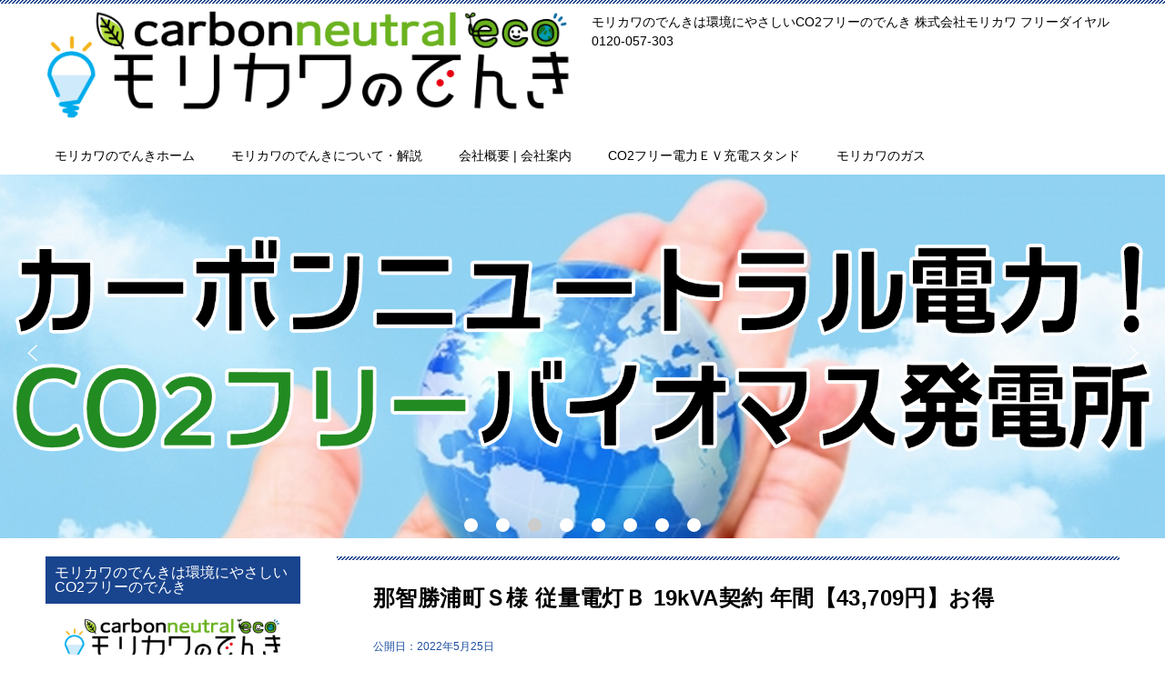

--- FILE ---
content_type: text/html; charset=UTF-8
request_url: https://www.eco-morikawa.info/2022/05/25-2.html
body_size: 88304
content:
<!doctype html>
<html lang="ja" class="col2r layout-footer-show">
<head>
<!-- Google tag (gtag.js) -->
<script async src="https://www.googletagmanager.com/gtag/js?id=G-MN89MGX3G1"></script>
<script>
  window.dataLayer = window.dataLayer || [];
  function gtag(){dataLayer.push(arguments);}
  gtag('js', new Date());

  gtag('config', 'G-MN89MGX3G1');
</script>	<meta charset="UTF-8">
	<meta name="viewport" content="width=device-width, initial-scale=1">
	<link rel="profile" href="http://gmpg.org/xfn/11">

	<title>那智勝浦町Ｓ様 従量電灯Ｂ 19kVA契約 年間【43,709円】お得 ｜ モリカワのでんきは環境にやさしいCO2フリーのでんき</title>
<meta name='robots' content='max-image-preview:large' />
	<script>
		var shf = 1;
		var lso = 1;
		var ajaxurl = 'https://www.eco-morikawa.info/wp-admin/admin-ajax.php';
		var sns_cnt = true;
			</script>
	<link rel="alternate" type="application/rss+xml" title="モリカワのでんきは環境にやさしいCO2フリーのでんき &raquo; フィード" href="https://www.eco-morikawa.info/feed" />
<link rel="alternate" type="application/rss+xml" title="モリカワのでんきは環境にやさしいCO2フリーのでんき &raquo; コメントフィード" href="https://www.eco-morikawa.info/comments/feed" />
<link rel="alternate" type="application/rss+xml" title="モリカワのでんきは環境にやさしいCO2フリーのでんき &raquo; 那智勝浦町Ｓ様 従量電灯Ｂ 19kVA契約 年間【43,709円】お得 のコメントのフィード" href="https://www.eco-morikawa.info/2022/05/25-2.html/feed" />
<link rel="alternate" title="oEmbed (JSON)" type="application/json+oembed" href="https://www.eco-morikawa.info/wp-json/oembed/1.0/embed?url=https%3A%2F%2Fwww.eco-morikawa.info%2F2022%2F05%2F25-2.html" />
<link rel="alternate" title="oEmbed (XML)" type="text/xml+oembed" href="https://www.eco-morikawa.info/wp-json/oembed/1.0/embed?url=https%3A%2F%2Fwww.eco-morikawa.info%2F2022%2F05%2F25-2.html&#038;format=xml" />
<style id='wp-img-auto-sizes-contain-inline-css' type='text/css'>
img:is([sizes=auto i],[sizes^="auto," i]){contain-intrinsic-size:3000px 1500px}
/*# sourceURL=wp-img-auto-sizes-contain-inline-css */
</style>
<link rel='stylesheet' id='sgr-css' href='https://www.eco-morikawa.info/wp-content/plugins/simple-google-recaptcha/sgr.css?ver=1663565034' type='text/css' media='all' />
<style id='wp-emoji-styles-inline-css' type='text/css'>

	img.wp-smiley, img.emoji {
		display: inline !important;
		border: none !important;
		box-shadow: none !important;
		height: 1em !important;
		width: 1em !important;
		margin: 0 0.07em !important;
		vertical-align: -0.1em !important;
		background: none !important;
		padding: 0 !important;
	}
/*# sourceURL=wp-emoji-styles-inline-css */
</style>
<style id='wp-block-library-inline-css' type='text/css'>
:root{--wp-block-synced-color:#7a00df;--wp-block-synced-color--rgb:122,0,223;--wp-bound-block-color:var(--wp-block-synced-color);--wp-editor-canvas-background:#ddd;--wp-admin-theme-color:#007cba;--wp-admin-theme-color--rgb:0,124,186;--wp-admin-theme-color-darker-10:#006ba1;--wp-admin-theme-color-darker-10--rgb:0,107,160.5;--wp-admin-theme-color-darker-20:#005a87;--wp-admin-theme-color-darker-20--rgb:0,90,135;--wp-admin-border-width-focus:2px}@media (min-resolution:192dpi){:root{--wp-admin-border-width-focus:1.5px}}.wp-element-button{cursor:pointer}:root .has-very-light-gray-background-color{background-color:#eee}:root .has-very-dark-gray-background-color{background-color:#313131}:root .has-very-light-gray-color{color:#eee}:root .has-very-dark-gray-color{color:#313131}:root .has-vivid-green-cyan-to-vivid-cyan-blue-gradient-background{background:linear-gradient(135deg,#00d084,#0693e3)}:root .has-purple-crush-gradient-background{background:linear-gradient(135deg,#34e2e4,#4721fb 50%,#ab1dfe)}:root .has-hazy-dawn-gradient-background{background:linear-gradient(135deg,#faaca8,#dad0ec)}:root .has-subdued-olive-gradient-background{background:linear-gradient(135deg,#fafae1,#67a671)}:root .has-atomic-cream-gradient-background{background:linear-gradient(135deg,#fdd79a,#004a59)}:root .has-nightshade-gradient-background{background:linear-gradient(135deg,#330968,#31cdcf)}:root .has-midnight-gradient-background{background:linear-gradient(135deg,#020381,#2874fc)}:root{--wp--preset--font-size--normal:16px;--wp--preset--font-size--huge:42px}.has-regular-font-size{font-size:1em}.has-larger-font-size{font-size:2.625em}.has-normal-font-size{font-size:var(--wp--preset--font-size--normal)}.has-huge-font-size{font-size:var(--wp--preset--font-size--huge)}.has-text-align-center{text-align:center}.has-text-align-left{text-align:left}.has-text-align-right{text-align:right}.has-fit-text{white-space:nowrap!important}#end-resizable-editor-section{display:none}.aligncenter{clear:both}.items-justified-left{justify-content:flex-start}.items-justified-center{justify-content:center}.items-justified-right{justify-content:flex-end}.items-justified-space-between{justify-content:space-between}.screen-reader-text{border:0;clip-path:inset(50%);height:1px;margin:-1px;overflow:hidden;padding:0;position:absolute;width:1px;word-wrap:normal!important}.screen-reader-text:focus{background-color:#ddd;clip-path:none;color:#444;display:block;font-size:1em;height:auto;left:5px;line-height:normal;padding:15px 23px 14px;text-decoration:none;top:5px;width:auto;z-index:100000}html :where(.has-border-color){border-style:solid}html :where([style*=border-top-color]){border-top-style:solid}html :where([style*=border-right-color]){border-right-style:solid}html :where([style*=border-bottom-color]){border-bottom-style:solid}html :where([style*=border-left-color]){border-left-style:solid}html :where([style*=border-width]){border-style:solid}html :where([style*=border-top-width]){border-top-style:solid}html :where([style*=border-right-width]){border-right-style:solid}html :where([style*=border-bottom-width]){border-bottom-style:solid}html :where([style*=border-left-width]){border-left-style:solid}html :where(img[class*=wp-image-]){height:auto;max-width:100%}:where(figure){margin:0 0 1em}html :where(.is-position-sticky){--wp-admin--admin-bar--position-offset:var(--wp-admin--admin-bar--height,0px)}@media screen and (max-width:600px){html :where(.is-position-sticky){--wp-admin--admin-bar--position-offset:0px}}

/*# sourceURL=wp-block-library-inline-css */
</style><style id='global-styles-inline-css' type='text/css'>
:root{--wp--preset--aspect-ratio--square: 1;--wp--preset--aspect-ratio--4-3: 4/3;--wp--preset--aspect-ratio--3-4: 3/4;--wp--preset--aspect-ratio--3-2: 3/2;--wp--preset--aspect-ratio--2-3: 2/3;--wp--preset--aspect-ratio--16-9: 16/9;--wp--preset--aspect-ratio--9-16: 9/16;--wp--preset--color--black: #000000;--wp--preset--color--cyan-bluish-gray: #abb8c3;--wp--preset--color--white: #ffffff;--wp--preset--color--pale-pink: #f78da7;--wp--preset--color--vivid-red: #cf2e2e;--wp--preset--color--luminous-vivid-orange: #ff6900;--wp--preset--color--luminous-vivid-amber: #fcb900;--wp--preset--color--light-green-cyan: #7bdcb5;--wp--preset--color--vivid-green-cyan: #00d084;--wp--preset--color--pale-cyan-blue: #8ed1fc;--wp--preset--color--vivid-cyan-blue: #0693e3;--wp--preset--color--vivid-purple: #9b51e0;--wp--preset--gradient--vivid-cyan-blue-to-vivid-purple: linear-gradient(135deg,rgb(6,147,227) 0%,rgb(155,81,224) 100%);--wp--preset--gradient--light-green-cyan-to-vivid-green-cyan: linear-gradient(135deg,rgb(122,220,180) 0%,rgb(0,208,130) 100%);--wp--preset--gradient--luminous-vivid-amber-to-luminous-vivid-orange: linear-gradient(135deg,rgb(252,185,0) 0%,rgb(255,105,0) 100%);--wp--preset--gradient--luminous-vivid-orange-to-vivid-red: linear-gradient(135deg,rgb(255,105,0) 0%,rgb(207,46,46) 100%);--wp--preset--gradient--very-light-gray-to-cyan-bluish-gray: linear-gradient(135deg,rgb(238,238,238) 0%,rgb(169,184,195) 100%);--wp--preset--gradient--cool-to-warm-spectrum: linear-gradient(135deg,rgb(74,234,220) 0%,rgb(151,120,209) 20%,rgb(207,42,186) 40%,rgb(238,44,130) 60%,rgb(251,105,98) 80%,rgb(254,248,76) 100%);--wp--preset--gradient--blush-light-purple: linear-gradient(135deg,rgb(255,206,236) 0%,rgb(152,150,240) 100%);--wp--preset--gradient--blush-bordeaux: linear-gradient(135deg,rgb(254,205,165) 0%,rgb(254,45,45) 50%,rgb(107,0,62) 100%);--wp--preset--gradient--luminous-dusk: linear-gradient(135deg,rgb(255,203,112) 0%,rgb(199,81,192) 50%,rgb(65,88,208) 100%);--wp--preset--gradient--pale-ocean: linear-gradient(135deg,rgb(255,245,203) 0%,rgb(182,227,212) 50%,rgb(51,167,181) 100%);--wp--preset--gradient--electric-grass: linear-gradient(135deg,rgb(202,248,128) 0%,rgb(113,206,126) 100%);--wp--preset--gradient--midnight: linear-gradient(135deg,rgb(2,3,129) 0%,rgb(40,116,252) 100%);--wp--preset--font-size--small: 13px;--wp--preset--font-size--medium: 20px;--wp--preset--font-size--large: 36px;--wp--preset--font-size--x-large: 42px;--wp--preset--spacing--20: 0.44rem;--wp--preset--spacing--30: 0.67rem;--wp--preset--spacing--40: 1rem;--wp--preset--spacing--50: 1.5rem;--wp--preset--spacing--60: 2.25rem;--wp--preset--spacing--70: 3.38rem;--wp--preset--spacing--80: 5.06rem;--wp--preset--shadow--natural: 6px 6px 9px rgba(0, 0, 0, 0.2);--wp--preset--shadow--deep: 12px 12px 50px rgba(0, 0, 0, 0.4);--wp--preset--shadow--sharp: 6px 6px 0px rgba(0, 0, 0, 0.2);--wp--preset--shadow--outlined: 6px 6px 0px -3px rgb(255, 255, 255), 6px 6px rgb(0, 0, 0);--wp--preset--shadow--crisp: 6px 6px 0px rgb(0, 0, 0);}:where(.is-layout-flex){gap: 0.5em;}:where(.is-layout-grid){gap: 0.5em;}body .is-layout-flex{display: flex;}.is-layout-flex{flex-wrap: wrap;align-items: center;}.is-layout-flex > :is(*, div){margin: 0;}body .is-layout-grid{display: grid;}.is-layout-grid > :is(*, div){margin: 0;}:where(.wp-block-columns.is-layout-flex){gap: 2em;}:where(.wp-block-columns.is-layout-grid){gap: 2em;}:where(.wp-block-post-template.is-layout-flex){gap: 1.25em;}:where(.wp-block-post-template.is-layout-grid){gap: 1.25em;}.has-black-color{color: var(--wp--preset--color--black) !important;}.has-cyan-bluish-gray-color{color: var(--wp--preset--color--cyan-bluish-gray) !important;}.has-white-color{color: var(--wp--preset--color--white) !important;}.has-pale-pink-color{color: var(--wp--preset--color--pale-pink) !important;}.has-vivid-red-color{color: var(--wp--preset--color--vivid-red) !important;}.has-luminous-vivid-orange-color{color: var(--wp--preset--color--luminous-vivid-orange) !important;}.has-luminous-vivid-amber-color{color: var(--wp--preset--color--luminous-vivid-amber) !important;}.has-light-green-cyan-color{color: var(--wp--preset--color--light-green-cyan) !important;}.has-vivid-green-cyan-color{color: var(--wp--preset--color--vivid-green-cyan) !important;}.has-pale-cyan-blue-color{color: var(--wp--preset--color--pale-cyan-blue) !important;}.has-vivid-cyan-blue-color{color: var(--wp--preset--color--vivid-cyan-blue) !important;}.has-vivid-purple-color{color: var(--wp--preset--color--vivid-purple) !important;}.has-black-background-color{background-color: var(--wp--preset--color--black) !important;}.has-cyan-bluish-gray-background-color{background-color: var(--wp--preset--color--cyan-bluish-gray) !important;}.has-white-background-color{background-color: var(--wp--preset--color--white) !important;}.has-pale-pink-background-color{background-color: var(--wp--preset--color--pale-pink) !important;}.has-vivid-red-background-color{background-color: var(--wp--preset--color--vivid-red) !important;}.has-luminous-vivid-orange-background-color{background-color: var(--wp--preset--color--luminous-vivid-orange) !important;}.has-luminous-vivid-amber-background-color{background-color: var(--wp--preset--color--luminous-vivid-amber) !important;}.has-light-green-cyan-background-color{background-color: var(--wp--preset--color--light-green-cyan) !important;}.has-vivid-green-cyan-background-color{background-color: var(--wp--preset--color--vivid-green-cyan) !important;}.has-pale-cyan-blue-background-color{background-color: var(--wp--preset--color--pale-cyan-blue) !important;}.has-vivid-cyan-blue-background-color{background-color: var(--wp--preset--color--vivid-cyan-blue) !important;}.has-vivid-purple-background-color{background-color: var(--wp--preset--color--vivid-purple) !important;}.has-black-border-color{border-color: var(--wp--preset--color--black) !important;}.has-cyan-bluish-gray-border-color{border-color: var(--wp--preset--color--cyan-bluish-gray) !important;}.has-white-border-color{border-color: var(--wp--preset--color--white) !important;}.has-pale-pink-border-color{border-color: var(--wp--preset--color--pale-pink) !important;}.has-vivid-red-border-color{border-color: var(--wp--preset--color--vivid-red) !important;}.has-luminous-vivid-orange-border-color{border-color: var(--wp--preset--color--luminous-vivid-orange) !important;}.has-luminous-vivid-amber-border-color{border-color: var(--wp--preset--color--luminous-vivid-amber) !important;}.has-light-green-cyan-border-color{border-color: var(--wp--preset--color--light-green-cyan) !important;}.has-vivid-green-cyan-border-color{border-color: var(--wp--preset--color--vivid-green-cyan) !important;}.has-pale-cyan-blue-border-color{border-color: var(--wp--preset--color--pale-cyan-blue) !important;}.has-vivid-cyan-blue-border-color{border-color: var(--wp--preset--color--vivid-cyan-blue) !important;}.has-vivid-purple-border-color{border-color: var(--wp--preset--color--vivid-purple) !important;}.has-vivid-cyan-blue-to-vivid-purple-gradient-background{background: var(--wp--preset--gradient--vivid-cyan-blue-to-vivid-purple) !important;}.has-light-green-cyan-to-vivid-green-cyan-gradient-background{background: var(--wp--preset--gradient--light-green-cyan-to-vivid-green-cyan) !important;}.has-luminous-vivid-amber-to-luminous-vivid-orange-gradient-background{background: var(--wp--preset--gradient--luminous-vivid-amber-to-luminous-vivid-orange) !important;}.has-luminous-vivid-orange-to-vivid-red-gradient-background{background: var(--wp--preset--gradient--luminous-vivid-orange-to-vivid-red) !important;}.has-very-light-gray-to-cyan-bluish-gray-gradient-background{background: var(--wp--preset--gradient--very-light-gray-to-cyan-bluish-gray) !important;}.has-cool-to-warm-spectrum-gradient-background{background: var(--wp--preset--gradient--cool-to-warm-spectrum) !important;}.has-blush-light-purple-gradient-background{background: var(--wp--preset--gradient--blush-light-purple) !important;}.has-blush-bordeaux-gradient-background{background: var(--wp--preset--gradient--blush-bordeaux) !important;}.has-luminous-dusk-gradient-background{background: var(--wp--preset--gradient--luminous-dusk) !important;}.has-pale-ocean-gradient-background{background: var(--wp--preset--gradient--pale-ocean) !important;}.has-electric-grass-gradient-background{background: var(--wp--preset--gradient--electric-grass) !important;}.has-midnight-gradient-background{background: var(--wp--preset--gradient--midnight) !important;}.has-small-font-size{font-size: var(--wp--preset--font-size--small) !important;}.has-medium-font-size{font-size: var(--wp--preset--font-size--medium) !important;}.has-large-font-size{font-size: var(--wp--preset--font-size--large) !important;}.has-x-large-font-size{font-size: var(--wp--preset--font-size--x-large) !important;}
/*# sourceURL=global-styles-inline-css */
</style>

<style id='classic-theme-styles-inline-css' type='text/css'>
/*! This file is auto-generated */
.wp-block-button__link{color:#fff;background-color:#32373c;border-radius:9999px;box-shadow:none;text-decoration:none;padding:calc(.667em + 2px) calc(1.333em + 2px);font-size:1.125em}.wp-block-file__button{background:#32373c;color:#fff;text-decoration:none}
/*# sourceURL=/wp-includes/css/classic-themes.min.css */
</style>
<link rel='stylesheet' id='keni-style-css' href='https://www.eco-morikawa.info/wp-content/themes/keni8-child/style.css?ver=6.9' type='text/css' media='all' />
<link rel='stylesheet' id='keni_base-css' href='https://www.eco-morikawa.info/wp-content/themes/keni80_wp_standard_all_202402081603/base.css?ver=6.9' type='text/css' media='all' />
<link rel='stylesheet' id='keni-advanced-css' href='https://www.eco-morikawa.info/wp-content/themes/keni80_wp_standard_all_202402081603/advanced.css?ver=6.9' type='text/css' media='all' />
<link rel='stylesheet' id='my-keni_base-css' href='https://www.eco-morikawa.info/wp-content/themes/keni8-child/base.css?ver=6.9' type='text/css' media='all' />
<link rel='stylesheet' id='my-keni-advanced-css' href='https://www.eco-morikawa.info/wp-content/themes/keni8-child/advanced.css?ver=6.9' type='text/css' media='all' />
<link rel='stylesheet' id='fancybox-css' href='https://www.eco-morikawa.info/wp-content/plugins/easy-fancybox/fancybox/1.5.4/jquery.fancybox.min.css?ver=6.9' type='text/css' media='screen' />
<style id='fancybox-inline-css' type='text/css'>
#fancybox-outer{background:#ffffff}#fancybox-content{background:#ffffff;border-color:#ffffff;color:#000000;}#fancybox-title,#fancybox-title-float-main{color:#fff}
/*# sourceURL=fancybox-inline-css */
</style>
<style id='keni_customized_css-inline-css' type='text/css'>
.color01{color: #19448e;}.color02{color: #19448e;}.color03{color: #19448e;}.color04{color: #eff3f5;}.color05{color: #eff3f5;}.color06{color: #eff3f5;}.color07{color: #19448e;}q{background: #eff3f5;}table:not(.review-table) thead th{border-color: #19448e;background-color: #19448e;}a:hover,a:active,a:focus{color: #19448e;}.keni-header_wrap{background-image: linear-gradient(-45deg,#fff 25%,#19448e 25%, #19448e 50%,#fff 50%, #fff 75%,#19448e 75%, #19448e);}.keni-header_cont .header-mail .btn_header{color: #19448e;}.site-title > a span{color: #19448e;}.keni-breadcrumb-list li a:hover,.keni-breadcrumb-list li a:active,.keni-breadcrumb-list li a:focus{color: #19448e;}.keni-section h1:not(.title_no-style){background-image: linear-gradient(-45deg,#fff 25%,#19448e 25%, #19448e 50%,#fff 50%, #fff 75%,#19448e 75%, #19448e);}.archive_title{background-image: linear-gradient(-45deg,#fff 25%,#19448e 25%, #19448e 50%,#fff 50%, #fff 75%,#19448e 75%, #19448e);} h2:not(.title_no-style){background: #19448e;}.profile-box-title {background: #19448e;}.keni-related-title {background: #19448e;}.comments-area h2 {background: #19448e;}h3:not(.title_no-style){border-top-color: #19448e;border-bottom-color: #19448e;color: #19448e;}h4:not(.title_no-style){border-bottom-color: #19448e;color: #19448e;}h5:not(.title_no-style){color: #19448e;}.keni-section h1 a:hover,.keni-section h1 a:active,.keni-section h1 a:focus,.keni-section h3 a:hover,.keni-section h3 a:active,.keni-section h3 a:focus,.keni-section h4 a:hover,.keni-section h4 a:active,.keni-section h4 a:focus,.keni-section h5 a:hover,.keni-section h5 a:active,.keni-section h5 a:focus,.keni-section h6 a:hover,.keni-section h6 a:active,.keni-section h6 a:focus{color: #19448e;}.keni-section .sub-section_title {background: #19448e;}[id^='block'].keni-section_wrap.widget_block .keni-section h2{background: #19448e;}.btn_style01{border-color: #19448e;color: #19448e;}.btn_style02{border-color: #19448e;color: #19448e;}.btn_style03{background: #19448e;}.entry-list .entry_title a:hover,.entry-list .entry_title a:active,.entry-list .entry_title a:focus{color: #19448e;}.ently_read-more .btn{border-color: #19448e;color: #19448e;}.profile-box{background-color: #eff3f5;}.advance-billing-box_next-title{color: #19448e;}.step-chart li:nth-child(2){background-color: #eff3f5;}.step-chart_style01 li:nth-child(2)::after,.step-chart_style02 li:nth-child(2)::after{border-top-color: #eff3f5;}.step-chart li:nth-child(3){background-color: #19448e;}.step-chart_style01 li:nth-child(3)::after,.step-chart_style02 li:nth-child(3)::after{border-top-color: #19448e;}.step-chart li:nth-child(4){background-color: #19448e;}.step-chart_style01 li:nth-child(4)::after,.step-chart_style02 li:nth-child(4)::after{border-top-color: #19448e;}.toc-area_inner .toc-area_list > li::before{background: #19448e;}.toc_title{color: #19448e;}.list_style02 li::before{background: #19448e;}.dl_style02 dt{background: #19448e;}.dl_style02 dd{background: #eff3f5;}.accordion-list dt{background: #19448e;}.ranking-list .review_desc_title{color: #19448e;}.review_desc{background-color: #eff3f5;}.item-box .item-box_title{color: #19448e;}.item-box02{background-image: linear-gradient(-45deg,#fff 25%,#19448e 25%, #19448e 50%,#fff 50%, #fff 75%,#19448e 75%, #19448e);}.item-box02 .item-box_inner{background-color: #eff3f5;}.item-box02 .item-box_title{background-color: #19448e;}.item-box03 .item-box_title{background-color: #19448e;}.box_style01{background-image: linear-gradient(-45deg,#fff 25%,#19448e 25%, #19448e 50%,#fff 50%, #fff 75%,#19448e 75%, #19448e);}.box_style01 .box_inner{background-color: #eff3f5;}.box_style03{background: #eff3f5;}.box_style06{background-color: #eff3f5;}.cast-box{background-image: linear-gradient(-45deg,#fff 25%,#19448e 25%, #19448e 50%,#fff 50%, #fff 75%,#19448e 75%, #19448e);}.cast-box .cast_name,.cast-box_sub .cast_name{color: #19448e;}.widget .cast-box_sub .cast-box_sub_title{background-image: linear-gradient(-45deg,#19448e 25%, #19448e 50%,#fff 50%, #fff 75%,#19448e 75%, #19448e);}.voice_styl02{background-color: #eff3f5;}.voice_styl03{background-image: linear-gradient(-45deg,#fff 25%,#eff3f5 25%, #eff3f5 50%,#fff 50%, #fff 75%,#eff3f5 75%, #eff3f5);}.voice-box .voice_title{color: #19448e;}.chat_style02 .bubble{background-color: #19448e;}.chat_style02 .bubble .bubble_in{border-color: #19448e;}.related-entry-list .related-entry_title a:hover,.related-entry-list .related-entry_title a:active,.related-entry-list .related-entry_title a:focus{color: #19448e;}.interval01 span{background-color: #19448e;}.interval02 span{background-color: #19448e;}.page-nav .current,.page-nav li a:hover,.page-nav li a:active,.page-nav li a:focus{background: #19448e;}.page-nav-bf .page-nav_next:hover,.page-nav-bf .page-nav_next:active,.page-nav-bf .page-nav_next:focus,.page-nav-bf .page-nav_prev:hover,.page-nav-bf .page-nav_prev:active,.page-nav-bf .page-nav_prev:focus{color: #19448e;}.nav-links .nav-next a:hover, .nav-links .nav-next a:active, .nav-links .nav-next a:focus, .nav-links .nav-previous a:hover, .nav-links .nav-previous a:active, .nav-links .nav-previous a:focus {color: #19448e; text-decoration: 'underline'; }.commentary-box .commentary-box_title{color: #19448e;}.calendar tfoot td a:hover,.calendar tfoot td a:active,.calendar tfoot td a:focus{color: #19448e;}.form-mailmaga .form-mailmaga_title{color: #19448e;}.form-login .form-login_title{color: #19448e;}.form-login-item .form-login_title{color: #19448e;}.contact-box{background-image: linear-gradient(-45deg,#fff 25%, #19448e 25%, #19448e 50%,#fff 50%, #fff 75%,#19448e 75%, #19448e);}.contact-box_inner{background-color: #eff3f5;}.contact-box .contact-box-title{background-color: #19448e;}.contact-box_tel{color: #19448e;}.widget_recent_entries .keni-section ul li a:hover,.widget_recent_entries .keni-section ul li a:active,.widget_recent_entries .keni-section ul li a:focus,.widget_archive .keni-section > ul li a:hover,.widget_archive .keni-section > ul li a:active,.widget_archive .keni-section > ul li a:focus,.widget_categories .keni-section > ul li a:hover,.widget_categories .keni-section > ul li a:active,.widget_categories .keni-section > ul li a:focus,.widget_nav_menu .keni-section ul li a:hover,.widget_nav_menu .keni-section ul li a:active,.widget_nav_menu .keni-section ul li a:focus{color: #19448e;}.tagcloud a::before{color: #19448e;}.widget_recent_entries_img .list_widget_recent_entries_img .widget_recent_entries_img_entry_title a:hover,.widget_recent_entries_img .list_widget_recent_entries_img .widget_recent_entries_img_entry_title a:active,.widget_recent_entries_img .list_widget_recent_entries_img .widget_recent_entries_img_entry_title a:focus{color: #19448e;}.keni-link-card_title a:hover,.keni-link-card_title a:active,.keni-link-card_title a:focus{color: #19448e;}@media (min-width : 768px){.keni-gnav_inner li a:hover,.keni-gnav_inner li a:active,.keni-gnav_inner li a:focus{border-bottom-color: #19448e;}.step-chart_style02 li:nth-child(2)::after{border-left-color: #eff3f5;}.step-chart_style02 li:nth-child(3)::after{border-left-color: #19448e;}.step-chart_style02 li:nth-child(4)::after{border-left-color: #19448e;}.col1 .contact-box_tel{color: #19448e;}.step-chart_style02 li:nth-child(1)::after,.step-chart_style02 li:nth-child(2)::after,.step-chart_style02 li:nth-child(3)::after,.step-chart_style02 li:nth-child(4)::after{border-top-color: transparent;}}@media (min-width : 920px){.contact-box_tel{color: #19448e;}}
/*# sourceURL=keni_customized_css-inline-css */
</style>
<link rel="canonical" href="https://www.eco-morikawa.info/2022/05/25-2.html" />
<link rel="https://api.w.org/" href="https://www.eco-morikawa.info/wp-json/" /><link rel="alternate" title="JSON" type="application/json" href="https://www.eco-morikawa.info/wp-json/wp/v2/posts/1347" /><link rel="EditURI" type="application/rsd+xml" title="RSD" href="https://www.eco-morikawa.info/xmlrpc.php?rsd" />
<link rel='shortlink' href='https://www.eco-morikawa.info/?p=1347' />
<meta name="description" content="モリカワのでんきへの変更で、どれくらいお得になるの～？ &nbsp; 那智勝浦町で製造業をされるているＳ様、関西電力従量電灯Ｂ、19kVA契約で電気を使われています。 &nbsp; 業務用でお使いの場合、モリカワのでんき …">
		<!--OGP-->
		<meta property="og:type" content="article" />
<meta property="og:url" content="https://www.eco-morikawa.info/2022/05/25-2.html" />
		<meta property="og:title" content="那智勝浦町Ｓ様 従量電灯Ｂ 19kVA契約 年間【43,709円】お得 ｜ モリカワのでんきは環境にやさしいCO2フリーのでんき"/>
		<meta property="og:description" content="モリカワのでんきへの変更で、どれくらいお得になるの～？ &nbsp; 那智勝浦町で製造業をされるているＳ様、関西電力従量電灯Ｂ、19kVA契約で電気を使われています。 &nbsp; 業務用でお使いの場合、モリカワのでんき …">
		<meta property="og:site_name" content="モリカワのでんきは環境にやさしいCO2フリーのでんき">
		<meta property="og:image" content="https://www.eco-morikawa.info/wp-content/uploads/2022/05/20220525.png">
					<meta property="og:image:type" content="image/png">
						<meta property="og:image:width" content="1432">
			<meta property="og:image:height" content="1000">
					<meta property="og:locale" content="ja_JP">
				<!--OGP-->
		<link rel="icon" href="https://www.eco-morikawa.info/wp-content/uploads/2022/09/rogoｓ-150x150.png" sizes="32x32" />
<link rel="icon" href="https://www.eco-morikawa.info/wp-content/uploads/2022/09/rogoｓ-300x300.png" sizes="192x192" />
<link rel="apple-touch-icon" href="https://www.eco-morikawa.info/wp-content/uploads/2022/09/rogoｓ-300x300.png" />
<meta name="msapplication-TileImage" content="https://www.eco-morikawa.info/wp-content/uploads/2022/09/rogoｓ-300x300.png" />
</head>

<body class="wp-singular post-template-default single single-post postid-1347 single-format-standard wp-custom-logo wp-theme-keni80_wp_standard_all_202402081603 wp-child-theme-keni8-child"><!--ページの属性-->

<div id="top" class="keni-container">

<!--▼▼ ヘッダー ▼▼-->
<div class="keni-header_wrap">
	<div class="keni-header_outer">
		
		<header class="keni-header keni-header_col1">
			<div class="keni-header_inner">

							<p class="site-title"><a href="https://www.eco-morikawa.info/" rel="home"><img src="https://www.eco-morikawa.info/wp-content/uploads/2022/09/rogo3.png" alt="モリカワのでんきは環境にやさしいCO2フリーのでんき"width='5120' height='1052'></a></p>
			
			<div class="keni-header_cont">
			<p class="site-description">モリカワのでんきは環境にやさしいCO2フリーのでんき 株式会社モリカワ フリーダイヤル 0120-057-303</p>			</div>

			</div><!--keni-header_inner-->
		</header><!--keni-header-->	</div><!--keni-header_outer-->
</div><!--keni-header_wrap-->
<!--▲▲ ヘッダー ▲▲-->

<div id="click-space"></div>

<!--▼▼ グローバルナビ ▼▼-->
<div class="keni-gnav_wrap">
	<div class="keni-gnav_outer">
		<nav class="keni-gnav">
			<div class="keni-gnav_inner">

				<ul id="menu" class="keni-gnav_cont">
				<li id="menu-item-58" class="menu-item menu-item-type-custom menu-item-object-custom menu-item-home menu-item-58"><a href="https://www.eco-morikawa.info/">モリカワのでんきホーム</a></li>
<li id="menu-item-62" class="menu-item menu-item-type-custom menu-item-object-custom menu-item-62"><a href="https://www.eco-morikawa.info/category/denki/">モリカワのでんきについて・解説</a></li>
<li id="menu-item-60" class="menu-item menu-item-type-custom menu-item-object-custom menu-item-60"><a href="https://www.eco-morikawa.info/corporation">会社概要 | 会社案内</a></li>
<li id="menu-item-1377" class="menu-item menu-item-type-custom menu-item-object-custom menu-item-1377"><a href="https://www.enenavi.com/">CO2フリー電力ＥＶ充電スタンド</a></li>
<li id="menu-item-1509" class="menu-item menu-item-type-custom menu-item-object-custom menu-item-1509"><a href="https://www.eco-morikawa.com/">モリカワのガス</a></li>
				<li class="menu-search"><div class="search-box">
	<form role="search" method="get" id="keni_search" class="searchform" action="https://www.eco-morikawa.info/">
		<input type="text" value="" name="s" aria-label="検索"><button class="btn-search"><img src="https://www.eco-morikawa.info/wp-content/themes/keni80_wp_standard_all_202402081603/images/icon/search_black.svg" width="18" height="18" alt="検索"></button>
	</form>
</div></li>
				</ul>
			</div>
			<div class="keni-gnav_btn_wrap">
				<div class="keni-gnav_btn"><span class="keni-gnav_btn_icon-open"></span></div>
			</div>
		</nav>
	</div>
</div>


<!--20191205横スライド表示各画面に表示-->

<!--▼▼ メインビジュアル ▼▼-->
<div class="keni-slider_wrap keni-mv_wide"><!--wrap-->
	<div class="keni-slider_outer"><!--slides-->
		<div class="keni-slider"><!--inner-->
			<a href="https://www.eco-morikawa.info/">
						                      <img class="keni-mv show-pc" src="https://www.eco-morikawa.info/wp-content/uploads/2022/09/モリカワのでんきバイオマス発電の手-1.png" alt="モリカワのでんきは環境にやさしいバイオマス発電" width="2000" height="800">
						                      <img class="keni-mv show-sp" src="https://www.eco-morikawa.info/wp-content/uploads/2023/03/モリカワのでんきロゴ.png" alt="モリカワのでんきは環境にやさしいバイオマス発電" width="1100" height="800"></a><a href="https://www.eco-morikawa.info/">
						                      <img class="keni-mv show-pc" src="https://www.eco-morikawa.info/wp-content/uploads/2024/02/giuj1rnk444.png" alt="モリカワのでんきは環境にやさしいCO2フリーのでんき" width="2500" height="1264">
						                      <img class="keni-mv show-sp" src="https://www.eco-morikawa.info/wp-content/uploads/2024/02/CO2FREE35-1.png" alt="モリカワのでんきは環境にやさしいCO2フリーのでんき" width="2500" height="1812"></a><a href="https://www.eco-morikawa.info/">
						                      <img class="keni-mv show-pc" src="https://www.eco-morikawa.info/wp-content/uploads/2022/09/96672_s2b.png" alt="カーボンニュートラル電力！バイオマス発電所" width="2000" height="800">
						                      <img class="keni-mv show-sp" src="https://www.eco-morikawa.info/wp-content/uploads/2022/09/96672_s2beeee.png" alt="カーボンニュートラル電力！バイオマス発電所" width="1100" height="800"></a><a href="https://www.eco-morikawa.info/">
						                      <img class="keni-mv show-pc" src="https://www.eco-morikawa.info/wp-content/uploads/2022/09/eco.png" alt="モリカワのでんきは環境にやさしいバイオマス発電" width="2000" height="800">
						                      <img class="keni-mv show-sp" src="https://www.eco-morikawa.info/wp-content/uploads/2022/09/eco2.png" alt="モリカワのでんきは環境にやさしいバイオマス発電" width="1647" height="1273"></a><a href="https://www.eco-morikawa.info/">
						                      <img class="keni-mv show-pc" src="https://www.eco-morikawa.info/wp-content/uploads/2023/03/co2free5.jpg" alt="再生可能エネルギーCO2フリー" width="1200" height="600">
						                      <img class="keni-mv show-sp" src="https://www.eco-morikawa.info/wp-content/uploads/2023/03/co2free5-1.jpg" alt="再生可能エネルギーCO2フリー" width="624" height="600"></a><a href="https://www.eco-morikawa.info/">
						                      <img class="keni-mv show-pc" src="https://www.eco-morikawa.info/wp-content/uploads/2022/09/img_biomass_012.png" alt="モリカワのでんきは環境にやさしいバイオマス発電" width="2000" height="800">
						                      <img class="keni-mv show-sp" src="https://www.eco-morikawa.info/wp-content/uploads/2022/09/img_biomass_01.png" alt="モリカワのでんきは環境にやさしいバイオマス発電" width="1100" height="800"></a><a href="https://www.eco-morikawa.info/">
						                      <img class="keni-mv show-pc" src="https://www.eco-morikawa.info/wp-content/uploads/2022/09/carbon.png" alt="モリカワのでんきは環境にやさしいバイオマス発電" width="5232" height="2169">
						                      <img class="keni-mv show-sp" src="https://www.eco-morikawa.info/wp-content/uploads/2022/09/carbon2.png" alt="モリカワのでんきは環境にやさしいバイオマス発電" width="3532" height="2618"></a><a href="https://www.eco-morikawa.info/">
						                      <img class="keni-mv show-pc" src="https://www.eco-morikawa.info/wp-content/uploads/2022/09/SDGs.png" alt="SDGs" width="2000" height="800">
						                      <img class="keni-mv show-sp" src="https://www.eco-morikawa.info/wp-content/uploads/2022/09/SDGs2.png" alt="SDGs" width="1100" height="800"></a>		</div>
	</div>
</div>
<!--▲▲ メインビジュアル ▲▲-->



<div class="keni-main_wrap">
	<div class="keni-main_outer">

		<!--▼▼ メインコンテンツ ▼▼-->
		<main id="main" class="keni-main">
			<div class="keni-main_inner">

				<aside class="free-area free-area_before-title">
									</aside><!-- #secondary -->

		<article class="post-1347 post type-post status-publish format-standard has-post-thumbnail category-simulation keni-section" itemscope itemtype="http://schema.org/Article">
<meta itemscope itemprop="mainEntityOfPage"  itemType="https://schema.org/WebPage" itemid="https://www.eco-morikawa.info/2022/05/25-2.html" />

<div class="keni-section_wrap article_wrap">
	<div class="keni-section">

		<header class="article-header">
			<h1 class="entry_title" itemprop="headline">那智勝浦町Ｓ様 従量電灯Ｂ 19kVA契約 年間【43,709円】お得</h1>
			<div class="entry_status">
		<ul class="entry_date">
				<li class="entry_date_item">公開日：<time itemprop="datePublished" datetime="2022-05-25T08:58:14+09:00" content="2022-05-25T08:58:14+09:00">2022年5月25日</time></li>	</ul>
		<ul class="entry_category">
		<li class="entry_category_item simulation" style="background-color: #19448e;"><a href="https://www.eco-morikawa.info/category/simulation" style="color: #eff3f5;">無料シミュレーションお客様の結果一覧</a></li>	</ul>
</div>					</header><!-- .article-header -->

		<div class="article-body" itemprop="articleBody">
			
			<p><a href="https://www.eco-morikawa.info/"><img fetchpriority="high" decoding="async" title="モリカワのでんき" src="https://www.eco-morikawa.info/images/rogo.png" alt="モリカワのでんき" width="632" height="118" /></a> <img decoding="async" title="モリカワのでんきは環境にやさしいバイオマス発電" src="https://www.eco-morikawa.info/images/eco-morikawa.png" alt="モリカワのでんきは環境にやさしいバイオマス発電" width="300" height="103" /></p>
<p><a href="https://www.eco-morikawa.info/mo/postmail.html"><img decoding="async" class="alignnone wp-image-181" src="https://www.eco-morikawa.info/images/MORIKAWAa.png" alt="モリカワのでんきへの変更で、どれくらいお得になるの～？" width="363" height="114" /></a></p>
<p><a href="https://www.eco-morikawa.info/">モリカワのでんき</a>への変更で、どれくらいお得になるの～？</p>
<p>&nbsp;</p>
<p>那智勝浦町で製造業をされるているＳ様、関西電力従量電灯Ｂ、19kVA契約で電気を使われています。</p>
<p>&nbsp;</p>
<p>業務用でお使いの場合、<a href="https://www.eco-morikawa.info/">モリカワのでんき</a>が大変お得になります。</p>
<p>&nbsp;</p>
<p><a href="https://www.eco-morikawa.info/">モリカワのでんき</a>への変更シミュレーション結果です。</p>
<p>&nbsp;</p>
<p><a href="https://www.eco-morikawa.info/wp-content/uploads/2022/05/20220525.png"><img loading="lazy" decoding="async" class="alignnone size-full wp-image-1348" src="https://www.eco-morikawa.info/wp-content/uploads/2022/05/20220525.png" alt="那智勝浦町Ｓ様 従量電灯Ｂ 19kVA契約 年間【43,709円】お得" width="1432" height="1000" srcset="https://www.eco-morikawa.info/wp-content/uploads/2022/05/20220525.png 1432w, https://www.eco-morikawa.info/wp-content/uploads/2022/05/20220525-300x209.png 300w, https://www.eco-morikawa.info/wp-content/uploads/2022/05/20220525-1024x715.png 1024w, https://www.eco-morikawa.info/wp-content/uploads/2022/05/20220525-768x536.png 768w" sizes="auto, (max-width: 1432px) 100vw, 1432px" /></a></p>
<p><a href="https://www.eco-morikawa.info/"><img loading="lazy" decoding="async" src="https://www.eco-morikawa.info/images/a.png" alt="モリカワのでんきシミュレーション結果" width="66" height="113" /></a><span style="font-size: 1.56em;">年間【43,709円】お得になる結果でした。</span></p>

		</div><!-- .article-body -->

	    </div><!-- .keni-section -->
</div><!-- .keni-section_wrap -->


<div class="behind-article-area">

<div class="keni-section_wrap keni-section_wrap_style02">
	<div class="keni-section">


		<div class="keni-related-area keni-section_wrap keni-section_wrap_style02">
			<section class="keni-section">

			<h2 class="keni-related-title">関連記事</h2>

			<ul class="related-entry-list related-entry-list_style02">
			<li class="related-entry-list_item"><figure class="related-entry_thumb"><a href="https://www.eco-morikawa.info/2020/01/20-2.html" title="那智勝浦町Ｍ様 従量電灯Ａ 年間【1,982円】お得"><img src="https://www.eco-morikawa.info/wp-content/uploads/2020/01/20200117-1024x730.png" class="relation-image" width="1024" height="730" alt="那智勝浦町Ｍ様 従量電灯Ａ 年間【1,982円】お得"></a></figure><p class="related-entry_title"><a href="https://www.eco-morikawa.info/2020/01/20-2.html" title="那智勝浦町Ｍ様 従量電灯Ａ 年間【1,982円】お得">那智勝浦町Ｍ様 従量電灯Ａ 年間【1,982円】お得</a></p></li><li class="related-entry-list_item"><figure class="related-entry_thumb"><a href="https://www.eco-morikawa.info/2019/07/20190720.html" title="那智勝浦町T様 従量電灯A 年間【11,677円】お得"><img src="https://www.eco-morikawa.info/wp-content/uploads/2019/07/20190720-1024x684.jpg" class="relation-image" width="1024" height="684" alt="那智勝浦町T様 従量電灯A 年間【11,677円】お得"></a></figure><p class="related-entry_title"><a href="https://www.eco-morikawa.info/2019/07/20190720.html" title="那智勝浦町T様 従量電灯A 年間【11,677円】お得">那智勝浦町T様 従量電灯A 年間【11,677円】お得</a></p></li><li class="related-entry-list_item"><figure class="related-entry_thumb"><a href="https://www.eco-morikawa.info/2021/02/18-3.html" title="紀宝町Ｒ様 従量電灯Ｂ 29kVA契約 年間【43,152円】お得"><img src="https://www.eco-morikawa.info/wp-content/uploads/2021/02/20210219-1024x711.png" class="relation-image" width="1024" height="711" alt="紀宝町Ｒ様 従量電灯Ｂ 29kVA契約 年間【43,152円】お得"></a></figure><p class="related-entry_title"><a href="https://www.eco-morikawa.info/2021/02/18-3.html" title="紀宝町Ｒ様 従量電灯Ｂ 29kVA契約 年間【43,152円】お得">紀宝町Ｒ様 従量電灯Ｂ 29kVA契約 年間【43,152円】お得</a></p></li><li class="related-entry-list_item"><figure class="related-entry_thumb"><a href="https://www.eco-morikawa.info/2017/05/20170512.html" title="那智勝浦町M様 低圧電力4kw契約 年間【5,423円】お得"><img src="https://www.eco-morikawa.info/wp-content/uploads/2017/05/20170512-1024x712.png" class="relation-image" width="1024" height="712" alt="那智勝浦町M様 低圧電力4kw契約 年間【5,423円】お得"></a></figure><p class="related-entry_title"><a href="https://www.eco-morikawa.info/2017/05/20170512.html" title="那智勝浦町M様 低圧電力4kw契約 年間【5,423円】お得">那智勝浦町M様 低圧電力4kw契約 年間【5,423円】お得</a></p></li><li class="related-entry-list_item"><figure class="related-entry_thumb"><a href="https://www.eco-morikawa.info/2018/07/20180721.html" title="三重県R様 低圧電力 16kW契約 年間【30,480円】お得"><img src="https://www.eco-morikawa.info/wp-content/uploads/2018/07/20180721-1024x732.png" class="relation-image" width="1024" height="732" alt="三重県R様 低圧電力 16kW契約 年間【30,480円】お得"></a></figure><p class="related-entry_title"><a href="https://www.eco-morikawa.info/2018/07/20180721.html" title="三重県R様 低圧電力 16kW契約 年間【30,480円】お得">三重県R様 低圧電力 16kW契約 年間【30,480円】お得</a></p></li><li class="related-entry-list_item"><figure class="related-entry_thumb"><a href="https://www.eco-morikawa.info/2020/03/4-2.html" title="那智勝浦町Ｈ様 従量電灯Ａ 年間【8,805円】お得"><img src="https://www.eco-morikawa.info/wp-content/uploads/2020/03/20200304-1024x717.png" class="relation-image" width="1024" height="717" alt="那智勝浦町Ｈ様 従量電灯Ａ 年間【8,805円】お得"></a></figure><p class="related-entry_title"><a href="https://www.eco-morikawa.info/2020/03/4-2.html" title="那智勝浦町Ｈ様 従量電灯Ａ 年間【8,805円】お得">那智勝浦町Ｈ様 従量電灯Ａ 年間【8,805円】お得</a></p></li>
			</ul>


			</section><!--keni-section-->
		</div>		
	<nav class="navigation post-navigation" aria-label="投稿">
		<h2 class="screen-reader-text">投稿ナビゲーション</h2>
		<div class="nav-links"><div class="nav-previous"><a href="https://www.eco-morikawa.info/2022/05/20-3.html">那智勝浦町Ｍ様 従量電灯Ａ 年間【15,315円】お得</a></div><div class="nav-next"><a href="https://www.eco-morikawa.info/2022/06/23-2.html">新宮市Ｋ様 低圧電力 3kW契約 年間【5,820円】お得</a></div></div>
	</nav>
	</div>
</div>
</div><!-- .behind-article-area -->

</article><!-- #post-## -->



<div class="keni-section_wrap keni-section_wrap_style02">
	<section id="comments" class="comments-area keni-section">


	<div id="respond" class="comment-respond">
		<h2 id="reply-title" class="comment-reply-title">コメントを残す <small><a rel="nofollow" id="cancel-comment-reply-link" href="/2022/05/25-2.html#respond" style="display:none;">コメントをキャンセル</a></small></h2><form action="https://www.eco-morikawa.info/wp-comments-post.php" method="post" id="commentform" class="comment-form"><div class="comment-form-author"><p class="comment-form_item_title"><label for="author"><small>名前 <span class="required">必須</span></small></label></p><p class="comment-form_item_input"><input id="author" class="w60" name="author" type="text" value="" size="30" aria-required="true" required="required" /></p></div>
<div class="comment-form-email comment-form-mail"><p class="comment-form_item_title"><label for="email"><small>メール（公開されません） <span class="required">必須</span></small></label></p><p class="comment-form_item_input"><input id="email" class="w60" name="email" type="email" value="" size="30" aria-required="true" required="required" /></p></div>
<div class="comment-form-url"><p class="comment-form_item_title"><label for="url"><small>サイト</small></label></p><p class="comment-form_item_input"><input id="url" class="w60" name="url" type="url" value="" size="30" /></p></div>
<div class="sgr-main"></div><p class="comment-form-comment comment-form_item_title"><label for="comment"><small>コメント</small></label></p><p class="comment-form_item_textarea"><textarea id="comment" name="comment" class="w100" cols="45" rows="8" maxlength="65525" aria-required="true" required="required"></textarea></p><div class="form-submit al-c m20-t"><p><input name="submit" type="submit" id="submit" class="submit btn btn-form01 dir-arw_r btn_style03" value="コメントを送信" /> <input type='hidden' name='comment_post_ID' value='1347' id='comment_post_ID' />
<input type='hidden' name='comment_parent' id='comment_parent' value='0' />
</p></div><p style="display: none !important;" class="akismet-fields-container" data-prefix="ak_"><label>&#916;<textarea name="ak_hp_textarea" cols="45" rows="8" maxlength="100"></textarea></label><input type="hidden" id="ak_js_1" name="ak_js" value="127"/><script>document.getElementById( "ak_js_1" ).setAttribute( "value", ( new Date() ).getTime() );</script></p></form>	</div><!-- #respond -->
		
</section>
</div>
				<aside class="free-area free-area_after-cont">
									</aside><!-- #secondary -->

			</div><!-- .keni-main_inner -->
		</main><!-- .keni-main -->


<aside id="secondary" class="keni-sub">
	<div id="text-51" class="keni-section_wrap widget widget_text"><section class="keni-section"><h3 class="sub-section_title">モリカワのでんきは環境にやさしいCO2フリーのでんき</h3>			<div class="textwidget"><p><a href="https://www.eco-morikawa.info/wp-content/uploads/2022/09/rogo3.png"><img loading="lazy" decoding="async" class="alignnone size-full wp-image-1376" src="https://www.eco-morikawa.info/wp-content/uploads/2022/09/rogo3.png" alt="モリカワのでんきは環境にやさしいバイオマス発電" width="5120" height="1052" srcset="https://www.eco-morikawa.info/wp-content/uploads/2022/09/rogo3.png 5120w, https://www.eco-morikawa.info/wp-content/uploads/2022/09/rogo3-300x62.png 300w, https://www.eco-morikawa.info/wp-content/uploads/2022/09/rogo3-1024x210.png 1024w, https://www.eco-morikawa.info/wp-content/uploads/2022/09/rogo3-768x158.png 768w, https://www.eco-morikawa.info/wp-content/uploads/2022/09/rogo3-1536x316.png 1536w, https://www.eco-morikawa.info/wp-content/uploads/2022/09/rogo3-2048x421.png 2048w" sizes="auto, (max-width: 5120px) 100vw, 5120px" /></a></p>
<p class="al-c"><img loading="lazy" decoding="async" class="" title="モリカワのでんき" src="https://www.eco-morikawa.info/images/eco-morikawa.png" alt="モリカワのでんき" width="938" height="330" /></p>
<p class="al-c"><img loading="lazy" decoding="async" class="" title="モリカワのでんきは環境にやさしいバイオマス発電" src="https://www.eco-morikawa.info/images/eco-morikawa-siro.png" alt="モリカワのでんきは環境にやさしいバイオマス発電" width="807" height="284" /></p>
<p><img loading="lazy" decoding="async" class="" title="モリカワのでんきカーボンニュートラル" src="https://www.eco-morikawa.info/images/carbon.png" alt="モリカワのでんきカーボンニュートラル" width="1348" height="616" /></p>
<p><a href="https://www.eco-morikawa.info/wp-content/uploads/2024/01/giuj1rnk.png"><img loading="lazy" decoding="async" class="alignnone size-full wp-image-1504" src="https://www.eco-morikawa.info/wp-content/uploads/2024/01/giuj1rnk.png" alt="モリカワのでんきは環境にやさしいCO2フリーのでんき" width="3000" height="3000" srcset="https://www.eco-morikawa.info/wp-content/uploads/2024/01/giuj1rnk.png 3000w, https://www.eco-morikawa.info/wp-content/uploads/2024/01/giuj1rnk-300x300.png 300w, https://www.eco-morikawa.info/wp-content/uploads/2024/01/giuj1rnk-1024x1024.png 1024w, https://www.eco-morikawa.info/wp-content/uploads/2024/01/giuj1rnk-150x150.png 150w, https://www.eco-morikawa.info/wp-content/uploads/2024/01/giuj1rnk-768x768.png 768w, https://www.eco-morikawa.info/wp-content/uploads/2024/01/giuj1rnk-1536x1536.png 1536w, https://www.eco-morikawa.info/wp-content/uploads/2024/01/giuj1rnk-2048x2048.png 2048w" sizes="auto, (max-width: 3000px) 100vw, 3000px" /></a></p>
</div>
		</section></div><div id="text-46" class="keni-section_wrap widget widget_text"><section class="keni-section"><h3 class="sub-section_title">再生可能エネルギー</h3>			<div class="textwidget"><p><img loading="lazy" decoding="async" class="alignnone size-full wp-image-394" src="https://www.enenavi.com/wp-content/uploads/2023/04/bai.png" alt="" width="1091" height="1092" /> <img loading="lazy" decoding="async" class="alignnone size-full wp-image-395" src="https://www.enenavi.com/wp-content/uploads/2023/04/fu.png" alt="風力発電" width="1096" height="1092" /> <img loading="lazy" decoding="async" class="alignnone size-full wp-image-396" src="https://www.enenavi.com/wp-content/uploads/2023/04/taihi.png" alt="太陽光発電" width="1093" height="1092" /> <img loading="lazy" decoding="async" class="alignnone size-full wp-image-397" src="https://www.enenavi.com/wp-content/uploads/2023/04/sui.png" alt="水力発電" width="1091" height="1087" /> <img loading="lazy" decoding="async" class="alignnone size-full wp-image-398" src="https://www.enenavi.com/wp-content/uploads/2023/04/tine.png" alt="地熱発電" width="1095" height="1092" /> <img loading="lazy" decoding="async" class="alignnone size-full wp-image-399" src="https://www.enenavi.com/wp-content/uploads/2023/04/tai.png" alt="太陽熱利用発電" width="1093" height="1092" /></p>
<p>カーボンニュートラル！CO2フリー電力ＥＶ充電スタンド</p>
<p>CO2フリーの再生可能エネルギー（バイオマス発電・風力発電・太陽光発電・水力発電・地熱発電・太陽熱利用）専門のＥＶ充電スタンドです。</p>
</div>
		</section></div><div id="text-20" class="keni-section_wrap widget widget_text"><section class="keni-section"><h3 class="sub-section_title">モリカワのでんき フリーダイヤル</h3>			<div class="textwidget"><p><img loading="lazy" decoding="async" class="" title="モリカワのでんき" src="https://www.eco-morikawa.info/images/rogo.png" alt="モリカワのでんき" width="5816" height="914" /><a href="tel:0120057303"><img loading="lazy" decoding="async" class="" src="https://www.eco-morikawa.jp/tu-han/freeotoi2012a.png" alt="専用フリーダイヤル" width="1111" height="165" /><br />
<img loading="lazy" decoding="async" class="" title="タップで電話" src="https://www.eco-morikawa.info/images/tel.png" alt="タップで電話" width="916" height="144" /></a></p>
<p>営業時間＝8:00～17:00<br />
休業日＝土曜・日曜・祝日</p>
</div>
		</section></div><div id="text-16" class="keni-section_wrap widget widget_text"><section class="keni-section"><h3 class="sub-section_title">モリカワのでんき 公式LINE</h3>			<div class="textwidget"><p><a href="https://line.me/R/ti/p/%40nus7880k"><img loading="lazy" decoding="async" title="モリカワのでんき" src="https://www.eco-morikawa.info/images/rogo.png" alt="モリカワのでんき" width="350" height="67" /></a><br />
<img loading="lazy" decoding="async" class="" src="https://qr-official.line.me/L/BU0cKk_onO.png" width="201" height="201" /><br />
<a href="https://line.me/R/ti/p/%40nus7880k"><img loading="lazy" decoding="async" class="" src="https://scdn.line-apps.com/n/line_add_friends/btn/ja.png" alt="友だち追加" width="206" height="64" border="0" /></a></p>
</div>
		</section></div><div id="text-17" class="keni-section_wrap widget widget_text"><section class="keni-section"><h3 class="sub-section_title">モリカワのでんき４つの特徴</h3>			<div class="textwidget"><div class="textwidget">
<p><img loading="lazy" decoding="async" title="モリカワのでんき" src="https://www.eco-morikawa.info/images/rogo.png" alt="モリカワのでんき" width="300" height="58" /></p>
<p><img loading="lazy" decoding="async" title="モリカワのでんきのみでご契約いただけます。その他の商品とのセット販売はありません。" src="https://www.eco-morikawa.info/images/t1.png" alt="モリカワのでんきのみでご契約いただけます。その他の商品とのセット販売はありません。" width="300" height="1565" /><br />
<img loading="lazy" decoding="async" title="ご契約期間がありません。モリカワのでんきをご利用開始後、万一ご不満の場合、最短１ヵ月で解約可能、解約金も発生しません。" src="https://www.eco-morikawa.info/images/t2.png" alt="ご契約期間がありません。モリカワのでんきをご利用開始後、万一ご不満の場合、最短１ヵ月で解約可能、解約金も発生しません。" width="300" height="1565" /><br />
<img loading="lazy" decoding="async" title="今お使いの電力会社に連絡する必要はありません。" src="https://www.eco-morikawa.info/images/t3.png" alt="今お使いの電力会社に連絡する必要はありません。" width="300" height="1565" /><br />
<img loading="lazy" decoding="async" title="停電時の復旧はこれまで通り全く変わりません。" src="https://www.eco-morikawa.info/images/t4.png" alt="停電時の復旧はこれまで通り全く変わりません。" width="300" height="1565" /></p>
</div>
</div>
		</section></div><div id="text-31" class="keni-section_wrap widget widget_text"><section class="keni-section"><h3 class="sub-section_title">SDGs エス・ディー・ジーズ</h3>			<div class="textwidget"><p><img loading="lazy" decoding="async" src="https://www.eco-morikawa.info/images/icon/icon-arw-next.png" alt="モリカワのでんき" width="11" height="14" />モリカワのでんき SDGs エス・ディー・ジーズ</p>
<p><img loading="lazy" decoding="async" title="モリカワのでんき SDGs エス・ディー・ジーズ" src="https://www.eco-morikawa.info/images/sdgs/123.png" alt="モリカワのでんき SDGs エス・ディー・ジーズモリカワのでんき SDGs エス・ディー・ジーズ" width="300" height="159" /></p>
<p><img loading="lazy" decoding="async" title="モリカワのでんき SDGs エス・ディー・ジーズ" src="https://www.eco-morikawa.info/images/sdgs/sdg_icon_07_ja_2.png" alt="モリカワのでんき SDGs エス・ディー・ジーズモリカワのでんき SDGs エス・ディー・ジーズ" width="300" height="1276" /></p>
<p><img loading="lazy" decoding="async" title="モリカワのでんき SDGs エス・ディー・ジーズ" src="https://www.eco-morikawa.info/images/sdgs/SDGs.png" alt="モリカワのでんき SDGs エス・ディー・ジーズモリカワのでんき SDGs エス・ディー・ジーズ" width="300" height="348" /></p>
<p><img loading="lazy" decoding="async" title="モリカワのでんき SDGs エス・ディー・ジーズ" src="https://www.eco-morikawa.info/images/sdgs/450.png" alt="モリカワのでんき SDGs エス・ディー・ジーズモリカワのでんき SDGs エス・ディー・ジーズ" width="300" height="299" /></p>
</div>
		</section></div><div id="text-21" class="keni-section_wrap widget widget_text"><section class="keni-section"><h3 class="sub-section_title">モリカワのでんき</h3>			<div class="textwidget"><p><a href="https://www.eco-morikawa.info/wp-content/uploads/2023/04/pixtaバイオマス葉.png"><img loading="lazy" decoding="async" class="alignnone size-full wp-image-1479" src="https://www.eco-morikawa.info/wp-content/uploads/2023/04/pixtaバイオマス葉.png" alt="バイオマス発電" width="5524" height="5428" srcset="https://www.eco-morikawa.info/wp-content/uploads/2023/04/pixtaバイオマス葉.png 5524w, https://www.eco-morikawa.info/wp-content/uploads/2023/04/pixtaバイオマス葉-300x295.png 300w, https://www.eco-morikawa.info/wp-content/uploads/2023/04/pixtaバイオマス葉-1024x1006.png 1024w, https://www.eco-morikawa.info/wp-content/uploads/2023/04/pixtaバイオマス葉-768x755.png 768w, https://www.eco-morikawa.info/wp-content/uploads/2023/04/pixtaバイオマス葉-1536x1509.png 1536w, https://www.eco-morikawa.info/wp-content/uploads/2023/04/pixtaバイオマス葉-2048x2012.png 2048w" sizes="auto, (max-width: 5524px) 100vw, 5524px" /></a><br />
モリカワのでんきはバイオマス発電に力を入れています。</p>
<p><img loading="lazy" decoding="async" class="" title="佐伯バイオマス発電所" src="https://www.eco-morikawa.info/images/erexsaeki2.png" alt="佐伯バイオマス発電所" width="631" height="471" /></p>
<p><img loading="lazy" decoding="async" class="" title="佐伯バイオマス発電所" src="https://www.eco-morikawa.info/images/main22.jpg" alt="佐伯バイオマス発電所" width="863" height="659" /></p>
<p><img loading="lazy" decoding="async" class="" title="佐伯バイオマス発電所" src="https://www.eco-morikawa.info/images/img_biomass_01.jpg" alt="佐伯バイオマス発電所" width="894" height="483" /><br />
大分県佐伯市にあるモリカワのでんきバイオマス発電所</p>
<p><img loading="lazy" decoding="async" class="" title="佐伯バイオマス発電所" src="https://www.eco-morikawa.info/images/img_business_top_02.png" alt="佐伯バイオマス発電所" width="913" height="560" /><br />
<img loading="lazy" decoding="async" src="https://www.eco-morikawa.info/images/icon/icon-arw-next.png" alt="モリカワのでんき" width="11" height="14" />福岡県豊前市にあるモリカワのでんきバイオマス発電所</p>
<p><img loading="lazy" decoding="async" class="" title="ＰＫＳパームヤシ殻" src="https://www.eco-morikawa.info/images/img_pks_01.jpg" alt="ＰＫＳパームヤシ殻" width="902" height="553" /><br />
<img loading="lazy" decoding="async" src="https://www.eco-morikawa.info/images/icon/icon-arw-next.png" alt="モリカワのでんき" width="11" height="14" />バイオマス燃料のパームヤシ殻</p>
<p><img loading="lazy" decoding="async" class="" title="木質ペレット" src="https://www.eco-morikawa.info/images/img_pks_02.jpg" alt="木質ペレット" width="832" height="510" /><br />
<img loading="lazy" decoding="async" src="https://www.eco-morikawa.info/images/icon/icon-arw-next.png" alt="モリカワのでんき" width="11" height="14" />バイオマス燃料の木質ペレット</p>
</div>
		</section></div><div id="text-27" class="keni-section_wrap widget widget_text"><section class="keni-section"><h3 class="sub-section_title">大規模バイオマス発電</h3>			<div class="textwidget"><p><img loading="lazy" decoding="async" title="国内最大級のバイオマス発電所イーレックスニューエナジー佐伯株式会社 佐伯発電所" src="https://www.eco-morikawa.info/images/fig08aa.jpg" alt="国内最大級のバイオマス発電所イーレックスニューエナジー佐伯株式会社 佐伯発電所" width="300" height="400" /><br />
<img loading="lazy" decoding="async" src="https://www.eco-morikawa.info/images/icon/icon-arw-next.png" alt="モリカワのでんき" width="11" height="14" />植物由来の再生可能エネルギーで、地球の未来にやさしい電気です。</p>
<p><a href="https://www.eco-morikawa.info/wp-content/uploads/2022/11/nobori34.png"><img loading="lazy" decoding="async" class="alignnone size-full wp-image-1445" src="https://www.eco-morikawa.info/wp-content/uploads/2022/11/nobori34.png" alt="モリカワのでんきは環境にやさしいバイオマス発電" width="1944" height="5838" srcset="https://www.eco-morikawa.info/wp-content/uploads/2022/11/nobori34.png 1944w, https://www.eco-morikawa.info/wp-content/uploads/2022/11/nobori34-100x300.png 100w, https://www.eco-morikawa.info/wp-content/uploads/2022/11/nobori34-341x1024.png 341w, https://www.eco-morikawa.info/wp-content/uploads/2022/11/nobori34-768x2306.png 768w, https://www.eco-morikawa.info/wp-content/uploads/2022/11/nobori34-511x1536.png 511w, https://www.eco-morikawa.info/wp-content/uploads/2022/11/nobori34-682x2048.png 682w" sizes="auto, (max-width: 1944px) 100vw, 1944px" /></a></p>
</div>
		</section></div><div id="text-45" class="keni-section_wrap widget widget_text"><section class="keni-section"><h3 class="sub-section_title">カーボンニュートラル！CO2フリー電力ＥＶ充電スタンド</h3>			<div class="textwidget"><p><a href="https://www.eco-morikawa.info/wp-content/uploads/2023/02/nobori.png"><img loading="lazy" decoding="async" class="alignnone size-full wp-image-1458" src="https://www.eco-morikawa.info/wp-content/uploads/2023/02/nobori.png" alt="カーボンニュートラル！CO2フリー電力ＥＶ充電スタンド" width="1944" height="5838" srcset="https://www.eco-morikawa.info/wp-content/uploads/2023/02/nobori.png 1944w, https://www.eco-morikawa.info/wp-content/uploads/2023/02/nobori-100x300.png 100w, https://www.eco-morikawa.info/wp-content/uploads/2023/02/nobori-341x1024.png 341w, https://www.eco-morikawa.info/wp-content/uploads/2023/02/nobori-768x2306.png 768w, https://www.eco-morikawa.info/wp-content/uploads/2023/02/nobori-511x1536.png 511w, https://www.eco-morikawa.info/wp-content/uploads/2023/02/nobori-682x2048.png 682w" sizes="auto, (max-width: 1944px) 100vw, 1944px" /></a></p>
</div>
		</section></div><div id="text-30" class="keni-section_wrap widget widget_text"><section class="keni-section"><h3 class="sub-section_title">CO２フリープラン</h3>			<div class="textwidget"><p><img loading="lazy" decoding="async" class="" title="モリカワのでんきバイオマス発電所" src="https://www.eco-morikawa.info/images/20220303.png" alt="モリカワのでんきバイオマス発電所" width="913" height="365" /></p>
<p><img loading="lazy" decoding="async" class="" title="モリカワのでんき水素発電所" src="https://www.eco-morikawa.info/images/h22.png" alt="モリカワのでんき水素発電所" width="835" height="334" /></p>
<p><img loading="lazy" decoding="async" class="" title="二酸化炭素の排出量ゼロ、CO２フリープラン" src="https://www.eco-morikawa.info/images/iStock-1192950835.png" alt="二酸化炭素の排出量ゼロ、CO２フリープラン" width="660" height="264" /></p>
<p><img loading="lazy" decoding="async" class="" title="二酸化炭素の排出量ゼロ、CO２フリープラン" src="https://www.eco-morikawa.info/images/shutterstock_1542055430-min.jpg" alt="二酸化炭素の排出量ゼロ、CO２フリープラン" width="1233" height="493" /></p>
<p><img loading="lazy" decoding="async" class="" title="二酸化炭素の排出量ゼロ、CO２フリープラン" src="https://www.eco-morikawa.info/images/96672_s.png" alt="二酸化炭素の排出量ゼロ、CO２フリープラン" width="1168" height="467" /></p>
<p><span class="float-area"><img loading="lazy" decoding="async" class="" title="モリカワのでんきCO2フリー電力" src="https://www.eco-morikawa.info/images/co2free.png" alt="モリカワのでんきCO2フリー電力" width="1233" height="493" /></span></p>
<p><img loading="lazy" decoding="async" class="" title="モリカワのでんきは環境にやさしいバイオマス発電" src="https://www.eco-morikawa.info/images/eco-morikawa.png" alt="モリカワのでんきは環境にやさしいバイオマス発電" width="671" height="237" /></p>
<p><img loading="lazy" decoding="async" class="" title="モリカワのでんきは環境にやさしいバイオマス発電" src="https://www.eco-morikawa.info/images/eco-morikawa-siro.png" alt="モリカワのでんきは環境にやさしいバイオマス発電" width="623" height="220" /></p>
<p><img loading="lazy" decoding="async" class="" title="モリカワのでんきは環境にやさしいバイオマス発電" src="https://www.eco-morikawa.info/images/carbon.png" alt="モリカワのでんきは環境にやさしいバイオマス発電" width="1011" height="465" /></p>
</div>
		</section></div><div id="text-22" class="keni-section_wrap widget widget_text"><section class="keni-section"><h3 class="sub-section_title">イーレックス</h3>			<div class="textwidget"><p><img loading="lazy" decoding="async" title="イーレックス" src="https://www.eco-morikawa.info/images/h1.png" alt="イーレックス" width="300" height="64" /></p>
</div>
		</section></div><div id="text-29" class="keni-section_wrap widget widget_text"><section class="keni-section"><h3 class="sub-section_title">エバーグリーン</h3>			<div class="textwidget"><p><img loading="lazy" decoding="async" title="エバーグリーン" src="https://www.eco-morikawa.info/images/ever.png" alt="エバーグリーン" width="300" height="752" /></p>
</div>
		</section></div><div id="text-28" class="keni-section_wrap widget widget_text"><section class="keni-section"><h3 class="sub-section_title">老舗”の新電力会社</h3>			<div class="textwidget"><p><img loading="lazy" decoding="async" src="https://www.eco-morikawa.info/images/index-imgq.png" alt="自社による発電、余剰電力買取り、電力トレーディング事業" width="300" height="280" /></p>
<p><img loading="lazy" decoding="async" src="https://www.eco-morikawa.info/images/icon/icon-arw-next.png" alt="モリカワのでんき" width="11" height="14" />2000年の電力自由化とともに歩み始め、特定規模電気事業者として3番目に登録した新電力会社です。</p>
<p><img loading="lazy" decoding="async" src="https://www.eco-morikawa.info/images/icon/icon-arw-next.png" alt="モリカワのでんき" width="11" height="14" />現在は東証一部の電気・ガス部門に、発電から販売までを手がける企業として上場しています。</p>
</div>
		</section></div><div id="text-18" class="keni-section_wrap widget widget_text"><section class="keni-section"><h3 class="sub-section_title">特別賞を受賞！</h3>			<div class="textwidget"><p><img loading="lazy" decoding="async" title="イーレックスより電力販売実績により特別賞を受賞" src="https://www.eco-morikawa.info/images/DSC_0437.JPG" alt="イーレックスより電力販売実績により特別賞を受賞" width="300" height="2598" /></p>
<p><img loading="lazy" decoding="async" title="どれくらいお得になるの～？関西電力：従量電灯Aとの比較" src="https://www.eco-morikawa.info/images/h1.png" alt="どれくらいお得になるの～？関西電力：従量電灯Aとの比較" width="100" height="22" /><br />
イーレックスより電力販売実績により特別賞を受賞！</p>
</div>
		</section></div><div id="text-19" class="keni-section_wrap widget widget_text"><section class="keni-section"><h3 class="sub-section_title">もしも、停電や電線切れ等のご連絡先</h3>			<div class="textwidget"><div class="textwidget">
<p>関西電力株式会社</p>
<p>送電線ダイヤル（通話料無料）</p>
<p>TEL.<a href="tel:0120057303">0800-777-3081</a></p>
<p>※関西電力の送電線の使用料は料金に含まれております。</p>
</div>
</div>
		</section></div><div id="text-38" class="keni-section_wrap widget widget_text"><section class="keni-section"><h3 class="sub-section_title">灯油巡回販売割引券</h3>			<div class="textwidget"><p><a href="https://www.eco-morikawa.info/ticket/">灯油巡回販売割引券</a></p>
</div>
		</section></div><div id="text-25" class="keni-section_wrap widget widget_text"><section class="keni-section"><h3 class="sub-section_title">モリカワのでんき</h3>			<div class="textwidget"><p><a href="https://www.eco-morikawa.info/"><img loading="lazy" decoding="async" class="" src="https://www.eco-morikawa.info/images/rog2.png" alt="モリカワ" width="570" height="391" /></a></p>
</div>
		</section></div><div id="text-42" class="keni-section_wrap widget widget_text"><section class="keni-section"><h3 class="sub-section_title">カーボンニュートラル！CO2フリー電力ＥＶ充電スタンド</h3>			<div class="textwidget"><p><a href="https://www.enenavi.com/"><img loading="lazy" decoding="async" class="alignnone size-full wp-image-247" src="https://www.enenavi.com/wp-content/uploads/2023/02/看板考察5.png" alt="カーボンニュートラル！CO2フリー電力ＥＶ充電スタンド" width="2000" height="800" /><img loading="lazy" decoding="async" class="alignnone size-full wp-image-243" src="https://www.enenavi.com/wp-content/uploads/2023/02/22029760-1536x1241-13222222222.png" alt="カーボンニュートラル！CO2フリー電力ＥＶ充電スタンド" width="1388" height="1182" /></a><br />
営業時間＝8:00～17:00<br />
休業日＝日曜・祝日</p>
<p><a href="https://www.enenavi.com/"><img loading="lazy" decoding="async" src="https://www.eco-morikawa.jp/img/info/lD4EGZ07S0OQPt898PGJbw.jpg" alt="株式会社モリカワ本社" width="1190" height="896" /></a></p>
</div>
		</section></div><div id="text-23" class="keni-section_wrap widget widget_text"><section class="keni-section"><h3 class="sub-section_title">モリカワのガス</h3>			<div class="textwidget"><p><a href="https://www.eco-morikawa.com/"><img loading="lazy" decoding="async" src="https://www.eco-morikawa.com/images/rogo.png" alt="モリカワ" width="300" height="198" /></a></p>
</div>
		</section></div><div id="text-26" class="keni-section_wrap widget widget_text"><section class="keni-section"><h3 class="sub-section_title">モリカワの灯油</h3>			<div class="textwidget"><p><a href="https://www.eco-morikawa.net/"><img loading="lazy" decoding="async" title="モリカワの灯油" src="https://www.eco-morikawa.info/images/rogo7.png" alt="モリカワの灯油" width="300" height="198" /></a></p>
</div>
		</section></div><div id="text-24" class="keni-section_wrap widget widget_text"><section class="keni-section"><h3 class="sub-section_title">モリカワのショッピング</h3>			<div class="textwidget"><p><a href="https://www.eco-morikawa.jp/"><img loading="lazy" decoding="async" class="alignnone wp-image-159" src="https://www.eco-morikawa.com/images/morirogo.png" alt="モリカワのショッピング" width="601" height="445" /></a></p>
</div>
		</section></div><div id="archives-3" class="keni-section_wrap widget widget_archive"><section class="keni-section"><h3 class="sub-section_title">アーカイブ</h3>
			<ul>
					<li><a href='https://www.eco-morikawa.info/2024/10'>2024年10月</a></li>
	<li><a href='https://www.eco-morikawa.info/2024/03'>2024年3月</a></li>
	<li><a href='https://www.eco-morikawa.info/2024/01'>2024年1月</a></li>
	<li><a href='https://www.eco-morikawa.info/2022/11'>2022年11月</a></li>
	<li><a href='https://www.eco-morikawa.info/2022/10'>2022年10月</a></li>
	<li><a href='https://www.eco-morikawa.info/2022/08'>2022年8月</a></li>
	<li><a href='https://www.eco-morikawa.info/2022/06'>2022年6月</a></li>
	<li><a href='https://www.eco-morikawa.info/2022/05'>2022年5月</a></li>
	<li><a href='https://www.eco-morikawa.info/2022/04'>2022年4月</a></li>
	<li><a href='https://www.eco-morikawa.info/2022/03'>2022年3月</a></li>
	<li><a href='https://www.eco-morikawa.info/2022/02'>2022年2月</a></li>
	<li><a href='https://www.eco-morikawa.info/2022/01'>2022年1月</a></li>
	<li><a href='https://www.eco-morikawa.info/2021/12'>2021年12月</a></li>
	<li><a href='https://www.eco-morikawa.info/2021/11'>2021年11月</a></li>
	<li><a href='https://www.eco-morikawa.info/2021/10'>2021年10月</a></li>
	<li><a href='https://www.eco-morikawa.info/2021/07'>2021年7月</a></li>
	<li><a href='https://www.eco-morikawa.info/2021/06'>2021年6月</a></li>
	<li><a href='https://www.eco-morikawa.info/2021/04'>2021年4月</a></li>
	<li><a href='https://www.eco-morikawa.info/2021/03'>2021年3月</a></li>
	<li><a href='https://www.eco-morikawa.info/2021/02'>2021年2月</a></li>
	<li><a href='https://www.eco-morikawa.info/2020/11'>2020年11月</a></li>
	<li><a href='https://www.eco-morikawa.info/2020/09'>2020年9月</a></li>
	<li><a href='https://www.eco-morikawa.info/2020/08'>2020年8月</a></li>
	<li><a href='https://www.eco-morikawa.info/2020/07'>2020年7月</a></li>
	<li><a href='https://www.eco-morikawa.info/2020/06'>2020年6月</a></li>
	<li><a href='https://www.eco-morikawa.info/2020/05'>2020年5月</a></li>
	<li><a href='https://www.eco-morikawa.info/2020/04'>2020年4月</a></li>
	<li><a href='https://www.eco-morikawa.info/2020/03'>2020年3月</a></li>
	<li><a href='https://www.eco-morikawa.info/2020/02'>2020年2月</a></li>
	<li><a href='https://www.eco-morikawa.info/2020/01'>2020年1月</a></li>
	<li><a href='https://www.eco-morikawa.info/2019/12'>2019年12月</a></li>
	<li><a href='https://www.eco-morikawa.info/2019/11'>2019年11月</a></li>
	<li><a href='https://www.eco-morikawa.info/2019/10'>2019年10月</a></li>
	<li><a href='https://www.eco-morikawa.info/2019/08'>2019年8月</a></li>
	<li><a href='https://www.eco-morikawa.info/2019/07'>2019年7月</a></li>
	<li><a href='https://www.eco-morikawa.info/2019/03'>2019年3月</a></li>
	<li><a href='https://www.eco-morikawa.info/2019/02'>2019年2月</a></li>
	<li><a href='https://www.eco-morikawa.info/2019/01'>2019年1月</a></li>
	<li><a href='https://www.eco-morikawa.info/2018/12'>2018年12月</a></li>
	<li><a href='https://www.eco-morikawa.info/2018/11'>2018年11月</a></li>
	<li><a href='https://www.eco-morikawa.info/2018/10'>2018年10月</a></li>
	<li><a href='https://www.eco-morikawa.info/2018/09'>2018年9月</a></li>
	<li><a href='https://www.eco-morikawa.info/2018/08'>2018年8月</a></li>
	<li><a href='https://www.eco-morikawa.info/2018/07'>2018年7月</a></li>
	<li><a href='https://www.eco-morikawa.info/2018/06'>2018年6月</a></li>
	<li><a href='https://www.eco-morikawa.info/2018/05'>2018年5月</a></li>
	<li><a href='https://www.eco-morikawa.info/2018/04'>2018年4月</a></li>
	<li><a href='https://www.eco-morikawa.info/2018/03'>2018年3月</a></li>
	<li><a href='https://www.eco-morikawa.info/2018/02'>2018年2月</a></li>
	<li><a href='https://www.eco-morikawa.info/2018/01'>2018年1月</a></li>
	<li><a href='https://www.eco-morikawa.info/2017/12'>2017年12月</a></li>
	<li><a href='https://www.eco-morikawa.info/2017/11'>2017年11月</a></li>
	<li><a href='https://www.eco-morikawa.info/2017/10'>2017年10月</a></li>
	<li><a href='https://www.eco-morikawa.info/2017/09'>2017年9月</a></li>
	<li><a href='https://www.eco-morikawa.info/2017/08'>2017年8月</a></li>
	<li><a href='https://www.eco-morikawa.info/2017/07'>2017年7月</a></li>
	<li><a href='https://www.eco-morikawa.info/2017/06'>2017年6月</a></li>
	<li><a href='https://www.eco-morikawa.info/2017/05'>2017年5月</a></li>
	<li><a href='https://www.eco-morikawa.info/2017/04'>2017年4月</a></li>
	<li><a href='https://www.eco-morikawa.info/2017/03'>2017年3月</a></li>
	<li><a href='https://www.eco-morikawa.info/2017/02'>2017年2月</a></li>
			</ul>

			</section></div><div id="text-40" class="keni-section_wrap widget widget_text"><section class="keni-section"><h3 class="sub-section_title">Morikawa Corporation</h3>			<div class="textwidget"><p><a href="https://www.eco-morikawa.info/morikawa-corporation"><img loading="lazy" decoding="async" class="" src="https://www.eco-morikawa.jp/img/web/morikawa.png" alt="モリカワ" width="1105" height="1083" border="0" /></a></p>
</div>
		</section></div></aside><!-- #secondary -->

	</div><!--keni-main_outer-->
</div><!--keni-main_wrap-->

<!--▼▼ パン屑リスト ▼▼-->
<div class="keni-breadcrumb-list_wrap">
	<div class="keni-breadcrumb-list_outer">
		<nav class="keni-breadcrumb-list">
			<ol class="keni-breadcrumb-list_inner" itemscope itemtype="http://schema.org/BreadcrumbList">
				<li itemprop="itemListElement" itemscope itemtype="http://schema.org/ListItem">
					<a itemprop="item" href="https://www.eco-morikawa.info"><span itemprop="name">モリカワのでんきは環境にやさしいCO2フリーのでんき</span> TOP</a>
					<meta itemprop="position" content="1" />
				</li>
				<li itemprop="itemListElement" itemscope itemtype="http://schema.org/ListItem">
					<a itemprop="item" href="https://www.eco-morikawa.info/category/simulation"><span itemprop="name">無料シミュレーションお客様の結果一覧</span></a>
					<meta itemprop="position" content="2" />
				</li>
				<li>那智勝浦町Ｓ様 従量電灯Ｂ 19kVA契約 年間【43,709円】お得</li>
			</ol>
		</nav>
	</div><!--keni-breadcrumb-list_outer-->
</div><!--keni-breadcrumb-list_wrap-->
<!--▲▲ パン屑リスト ▲▲-->


<!--▼▼ footer ▼▼-->
<div class="keni-footer_wrap">
	<div class="keni-footer_outer">
		<footer class="keni-footer">

			<div class="keni-footer_inner">
				<div class="keni-footer-cont_wrap">
															
				</div><!--keni-section_wrap-->
			</div><!--keni-footer_inner-->
		</footer><!--keni-footer-->
        <div class="footer-menu">
			<div class="menu-%e3%83%a1%e3%83%8b%e3%83%a5%e3%83%bc%e2%91%a0-container"><ul id="menu-%e3%83%a1%e3%83%8b%e3%83%a5%e3%83%bc%e2%91%a0" class="menu"><li class="menu-item menu-item-type-custom menu-item-object-custom menu-item-home menu-item-58"><a href="https://www.eco-morikawa.info/">モリカワのでんきホーム</a></li>
<li class="menu-item menu-item-type-custom menu-item-object-custom menu-item-62"><a href="https://www.eco-morikawa.info/category/denki/">モリカワのでんきについて・解説</a></li>
<li class="menu-item menu-item-type-custom menu-item-object-custom menu-item-60"><a href="https://www.eco-morikawa.info/corporation">会社概要 | 会社案内</a></li>
<li class="menu-item menu-item-type-custom menu-item-object-custom menu-item-1377"><a href="https://www.enenavi.com/">CO2フリー電力ＥＶ充電スタンド</a></li>
<li class="menu-item menu-item-type-custom menu-item-object-custom menu-item-1509"><a href="https://www.eco-morikawa.com/">モリカワのガス</a></li>
</ul></div>        </div>
		<div class="keni-copyright_wrap">
			<div class="keni-copyright">

				<small>&copy; 2026 モリカワのでんきは環境にやさしいCO2フリーのでんき</small>

			</div><!--keni-copyright_wrap-->
		</div><!--keni-copyright_wrap-->
	</div><!--keni-footer_outer-->
</div><!--keni-footer_wrap-->
<!--▲▲ footer ▲▲-->


</div><!--keni-container-->

<!--▼ページトップ-->
<p class="page-top"><a href="#top"></a></p>
<!--▲ページトップ-->

<script type="text/javascript" id="sgr-js-extra">
/* <![CDATA[ */
var sgr = {"sgr_site_key":"6LdLk9IUAAAAACov3xO1weD6ZuiCfO3eyfYvmN6k"};
//# sourceURL=sgr-js-extra
/* ]]> */
</script>
<script type="text/javascript" src="https://www.eco-morikawa.info/wp-content/plugins/simple-google-recaptcha/sgr.js?ver=1663565034" id="sgr-js"></script>
<script type="text/javascript" src="https://www.eco-morikawa.info/wp-includes/js/jquery/jquery.min.js?ver=3.7.1" id="jquery-core-js"></script>
<script type="text/javascript" src="https://www.eco-morikawa.info/wp-includes/js/jquery/jquery-migrate.min.js?ver=3.4.1" id="jquery-migrate-js"></script>
<script type="text/javascript" src="https://www.eco-morikawa.info/wp-content/themes/keni80_wp_standard_all_202402081603/js/navigation.js?ver=20151215" id="keni-navigation-js"></script>
<script type="text/javascript" src="https://www.eco-morikawa.info/wp-content/themes/keni80_wp_standard_all_202402081603/js/skip-link-focus-fix.js?ver=20151215" id="keni-skip-link-focus-fix-js"></script>
<script type="text/javascript" src="https://www.eco-morikawa.info/wp-content/themes/keni8-child/js/utility.js?ver=6.9" id="keni-utility-js"></script>
<script type="text/javascript" src="https://www.eco-morikawa.info/wp-includes/js/comment-reply.min.js?ver=6.9" id="comment-reply-js" async="async" data-wp-strategy="async" fetchpriority="low"></script>
<script type="text/javascript" src="https://www.eco-morikawa.info/wp-content/plugins/easy-fancybox/vendor/purify.min.js?ver=6.9" id="fancybox-purify-js"></script>
<script type="text/javascript" id="jquery-fancybox-js-extra">
/* <![CDATA[ */
var efb_i18n = {"close":"Close","next":"Next","prev":"Previous","startSlideshow":"Start slideshow","toggleSize":"Toggle size"};
//# sourceURL=jquery-fancybox-js-extra
/* ]]> */
</script>
<script type="text/javascript" src="https://www.eco-morikawa.info/wp-content/plugins/easy-fancybox/fancybox/1.5.4/jquery.fancybox.min.js?ver=6.9" id="jquery-fancybox-js"></script>
<script type="text/javascript" id="jquery-fancybox-js-after">
/* <![CDATA[ */
var fb_timeout, fb_opts={'autoScale':true,'showCloseButton':true,'width':560,'height':340,'margin':20,'pixelRatio':'false','padding':10,'centerOnScroll':false,'enableEscapeButton':true,'speedIn':300,'speedOut':300,'overlayShow':true,'hideOnOverlayClick':true,'overlayColor':'#000','overlayOpacity':0.6,'minViewportWidth':320,'minVpHeight':320,'disableCoreLightbox':'true','enableBlockControls':'true','fancybox_openBlockControls':'true' };
if(typeof easy_fancybox_handler==='undefined'){
var easy_fancybox_handler=function(){
jQuery([".nolightbox","a.wp-block-file__button","a.pin-it-button","a[href*='pinterest.com\/pin\/create']","a[href*='facebook.com\/share']","a[href*='twitter.com\/share']"].join(',')).addClass('nofancybox');
jQuery('a.fancybox-close').on('click',function(e){e.preventDefault();jQuery.fancybox.close()});
/* IMG */
						var unlinkedImageBlocks=jQuery(".wp-block-image > img:not(.nofancybox,figure.nofancybox>img)");
						unlinkedImageBlocks.wrap(function() {
							var href = jQuery( this ).attr( "src" );
							return "<a href='" + href + "'></a>";
						});
var fb_IMG_select=jQuery('a[href*=".jpg" i]:not(.nofancybox,li.nofancybox>a,figure.nofancybox>a),area[href*=".jpg" i]:not(.nofancybox),a[href*=".png" i]:not(.nofancybox,li.nofancybox>a,figure.nofancybox>a),area[href*=".png" i]:not(.nofancybox),a[href*=".webp" i]:not(.nofancybox,li.nofancybox>a,figure.nofancybox>a),area[href*=".webp" i]:not(.nofancybox),a[href*=".jpeg" i]:not(.nofancybox,li.nofancybox>a,figure.nofancybox>a),area[href*=".jpeg" i]:not(.nofancybox)');
fb_IMG_select.addClass('fancybox image');
var fb_IMG_sections=jQuery('.gallery,.wp-block-gallery,.tiled-gallery,.wp-block-jetpack-tiled-gallery,.ngg-galleryoverview,.ngg-imagebrowser,.nextgen_pro_blog_gallery,.nextgen_pro_film,.nextgen_pro_horizontal_filmstrip,.ngg-pro-masonry-wrapper,.ngg-pro-mosaic-container,.nextgen_pro_sidescroll,.nextgen_pro_slideshow,.nextgen_pro_thumbnail_grid,.tiled-gallery');
fb_IMG_sections.each(function(){jQuery(this).find(fb_IMG_select).attr('rel','gallery-'+fb_IMG_sections.index(this));});
jQuery('a.fancybox,area.fancybox,.fancybox>a').each(function(){jQuery(this).fancybox(jQuery.extend(true,{},fb_opts,{'transition':'elastic','transitionIn':'elastic','transitionOut':'elastic','opacity':false,'hideOnContentClick':false,'titleShow':true,'titlePosition':'over','titleFromAlt':true,'showNavArrows':true,'enableKeyboardNav':true,'cyclic':false,'mouseWheel':'true','changeSpeed':250,'changeFade':300}))});
};};
jQuery(easy_fancybox_handler);jQuery(document).on('post-load',easy_fancybox_handler);

//# sourceURL=jquery-fancybox-js-after
/* ]]> */
</script>
<script type="text/javascript" src="https://www.eco-morikawa.info/wp-content/plugins/easy-fancybox/vendor/jquery.easing.min.js?ver=1.4.1" id="jquery-easing-js"></script>
<script type="text/javascript" src="https://www.eco-morikawa.info/wp-content/plugins/easy-fancybox/vendor/jquery.mousewheel.min.js?ver=3.1.13" id="jquery-mousewheel-js"></script>
<script type="text/javascript" src="https://www.recaptcha.net/recaptcha/api.js?hl=ja&amp;onload=sgr_2&amp;render=explicit&amp;ver=1769014964" id="sgr_recaptcha-js"></script>
<script type="speculationrules">
{"prefetch":[{"source":"document","where":{"and":[{"href_matches":"/*"},{"not":{"href_matches":["/wp-*.php","/wp-admin/*","/wp-content/uploads/*","/wp-content/*","/wp-content/plugins/*","/wp-content/themes/keni8-child/*","/wp-content/themes/keni80_wp_standard_all_202402081603/*","/*\\?(.+)"]}},{"not":{"selector_matches":"a[rel~=\"nofollow\"]"}},{"not":{"selector_matches":".no-prefetch, .no-prefetch a"}}]},"eagerness":"conservative"}]}
</script>
<script id="wp-emoji-settings" type="application/json">
{"baseUrl":"https://s.w.org/images/core/emoji/17.0.2/72x72/","ext":".png","svgUrl":"https://s.w.org/images/core/emoji/17.0.2/svg/","svgExt":".svg","source":{"concatemoji":"https://www.eco-morikawa.info/wp-includes/js/wp-emoji-release.min.js?ver=6.9"}}
</script>
<script type="module">
/* <![CDATA[ */
/*! This file is auto-generated */
const a=JSON.parse(document.getElementById("wp-emoji-settings").textContent),o=(window._wpemojiSettings=a,"wpEmojiSettingsSupports"),s=["flag","emoji"];function i(e){try{var t={supportTests:e,timestamp:(new Date).valueOf()};sessionStorage.setItem(o,JSON.stringify(t))}catch(e){}}function c(e,t,n){e.clearRect(0,0,e.canvas.width,e.canvas.height),e.fillText(t,0,0);t=new Uint32Array(e.getImageData(0,0,e.canvas.width,e.canvas.height).data);e.clearRect(0,0,e.canvas.width,e.canvas.height),e.fillText(n,0,0);const a=new Uint32Array(e.getImageData(0,0,e.canvas.width,e.canvas.height).data);return t.every((e,t)=>e===a[t])}function p(e,t){e.clearRect(0,0,e.canvas.width,e.canvas.height),e.fillText(t,0,0);var n=e.getImageData(16,16,1,1);for(let e=0;e<n.data.length;e++)if(0!==n.data[e])return!1;return!0}function u(e,t,n,a){switch(t){case"flag":return n(e,"\ud83c\udff3\ufe0f\u200d\u26a7\ufe0f","\ud83c\udff3\ufe0f\u200b\u26a7\ufe0f")?!1:!n(e,"\ud83c\udde8\ud83c\uddf6","\ud83c\udde8\u200b\ud83c\uddf6")&&!n(e,"\ud83c\udff4\udb40\udc67\udb40\udc62\udb40\udc65\udb40\udc6e\udb40\udc67\udb40\udc7f","\ud83c\udff4\u200b\udb40\udc67\u200b\udb40\udc62\u200b\udb40\udc65\u200b\udb40\udc6e\u200b\udb40\udc67\u200b\udb40\udc7f");case"emoji":return!a(e,"\ud83e\u1fac8")}return!1}function f(e,t,n,a){let r;const o=(r="undefined"!=typeof WorkerGlobalScope&&self instanceof WorkerGlobalScope?new OffscreenCanvas(300,150):document.createElement("canvas")).getContext("2d",{willReadFrequently:!0}),s=(o.textBaseline="top",o.font="600 32px Arial",{});return e.forEach(e=>{s[e]=t(o,e,n,a)}),s}function r(e){var t=document.createElement("script");t.src=e,t.defer=!0,document.head.appendChild(t)}a.supports={everything:!0,everythingExceptFlag:!0},new Promise(t=>{let n=function(){try{var e=JSON.parse(sessionStorage.getItem(o));if("object"==typeof e&&"number"==typeof e.timestamp&&(new Date).valueOf()<e.timestamp+604800&&"object"==typeof e.supportTests)return e.supportTests}catch(e){}return null}();if(!n){if("undefined"!=typeof Worker&&"undefined"!=typeof OffscreenCanvas&&"undefined"!=typeof URL&&URL.createObjectURL&&"undefined"!=typeof Blob)try{var e="postMessage("+f.toString()+"("+[JSON.stringify(s),u.toString(),c.toString(),p.toString()].join(",")+"));",a=new Blob([e],{type:"text/javascript"});const r=new Worker(URL.createObjectURL(a),{name:"wpTestEmojiSupports"});return void(r.onmessage=e=>{i(n=e.data),r.terminate(),t(n)})}catch(e){}i(n=f(s,u,c,p))}t(n)}).then(e=>{for(const n in e)a.supports[n]=e[n],a.supports.everything=a.supports.everything&&a.supports[n],"flag"!==n&&(a.supports.everythingExceptFlag=a.supports.everythingExceptFlag&&a.supports[n]);var t;a.supports.everythingExceptFlag=a.supports.everythingExceptFlag&&!a.supports.flag,a.supports.everything||((t=a.source||{}).concatemoji?r(t.concatemoji):t.wpemoji&&t.twemoji&&(r(t.twemoji),r(t.wpemoji)))});
//# sourceURL=https://www.eco-morikawa.info/wp-includes/js/wp-emoji-loader.min.js
/* ]]> */
</script>

</body>
</html>


--- FILE ---
content_type: application/javascript
request_url: https://www.eco-morikawa.info/wp-content/themes/keni8-child/js/utility.js?ver=6.9
body_size: 25155
content:
/*jslint browser: true*/
/*global $, jQuery, alert*/
jQuery.noConflict();

(function ($) {
	'use strict';

	var conf = {
			/**
			 * 初期設定
			 */

			/* スムーススクロールに関する設定 */
			smooth_scroll: {
				// TOPに戻るボタンの表示を表示するスクロール量
				top: 100
			},
			/* ブレークポイントに関する設定 */
			brakepoint: {
				// レスポンシブ時のブレークポイント（この値位以上の画面幅でPC表示になります）
				medium: 768
			},
			lp_header: {
				// LPの全画面表示の最大値（これ以上の高さにしないという制限値）
				max_height: 1500
			},
			/* スライダーに関する設定 */
			slider: {
				// スライダー画像の停止時間
				time: 5000,
				// ブラウザのタブ移動などから戻ってきた際のスライダー再始動開始時間
				weight: 1000
			},
			/* SNSカウント数に関する設定 */
			sns: {
				// カウントの初期値
				count: 0
			}
		},

		/*
		 * 以下は本スクリプト内で使用する変数群になります。
		 */

		/* SPメニュー展開判定用変数 */
		sp_menu_lock = false,
		scroll_top,

		/* スクロール処理用のロック変数 */
		scroll_lock = false,

		/* ウィンドウスクロール時の処理用の変数 */
		topBtn,
		footerPanel,
		panelDiff,
		keniContainer,

		/* アンカーリンク用の変数 */
		anchor = localStorage.getItem('anchor'),

		/* SPのグローバルメニュー用処理の変数 */
		menu,
		body,
		menuBtn,
		clickSpace,
		menuWidth,

		/* PCのグローバルメニュー用処理の変数 */
		hoverIn,
		hoverOut,

		/* スクロールでヘッダーとフッターパネルを固定用の変数 */
		hdrTop,

		/* 目次の開閉用の変数 */
		tocList,

		/* SNSボタンの設置とカウント数の取得の変数 */
		pageurl,
		pagetitle,

		/* スライダー用の変数 */
		start,
		$pager = $('.keni-slider-pager'),
		$slidesWrap = $('.keni-slider_outer'),
		$nav = $('.keni-slider-nav'),
		$slides = $('.keni-slider'),
		$slideImg = $slides.find('img'),
		current = 0,
		number = $slideImg.length,
		windowWidth = $(window).outerWidth(),
		slider_lock = false,
		isPc = false;


	/**
	 * 画像にマウスカーソルが乗った際に、自動的に画像の置き換えをします。
	 * 画像の自動置き換えをするには、画像ファイルの末尾に「_off」「_on」を付けるてください。
	 * 例）
	 * ・image_off.jpg
	 * ・image_on.jpg
	 */

	/* ページ読み込み時に対象となる要素にクラスを振る処理 */
	$('img,input').each(function () {
		var src = $(this).attr('src');
		if (src) {
			if (src.match(/_off\./) || src.match(/_on\./)) {
				$(this).addClass('fn-over-img');
			}
		}
	});

	/* 対象となる要素にマウスカーソルが乗った際に画像を差し替える処理 */
	$('.fn-over-img').hover(function () {
		var src = $(this).attr('src');
		if (src.match(/_off\./)) {
			$(this).attr('src', src.replace('_off.', '_on.'));
		}
		if (src.match(/_on\./)) {
			$(this).attr('src', src.replace('_on.', '_off.'));
		}
	});


	/**
	 * ウィンドウスクロール時の処理
	 * スクロール量に応じて、ページ下部の「上へ戻る」ボタンやそれに相当するボタン類の表示非表示をコントロールします。
	 * a. PC
	 *    → ページ下部に「上へ戻る」ボタンを表示します
	 * b. スマートフォン
	 *    → ページ下部に「上へ戻る」や「お問い合わせ」など導線ボタン類を表示します
	 */

	topBtn = $('.page-top');
	footerPanel = $('.keni-footer-panel_wrap');
	panelDiff = $('.keni-footer-panel_wrap').outerHeight();
	keniContainer = $('.keni-container');

	topBtn.hide();
	footerPanel.addClass('fn-footer-panel');

	// フッタ自動開閉時
	if (0 < lso) {
		footerPanel.addClass('is-active');
	}

	$(window).scroll(function () {

		if (window.innerWidth < conf.brakepoint.medium && $('.utility-menu').length > 0) {

			topBtn.fadeOut();

			if (!keniContainer.hasClass('fn-keni-container') && 0 !== lso) {
				keniContainer.addClass('fn-keni-container');
				keniContainer.css('padding-bottom', panelDiff + 'px');
			}
			// ヘッダ固定時
			if (0 < lso) {} else {
				if ($(this).scrollTop() > conf.smooth_scroll.top) {
					if (!footerPanel.hasClass('is-active') && scroll_lock === false) {
						footerPanel.addClass('is-active');
					}
				} else {
					if (footerPanel.hasClass('is-active') && scroll_lock === false) {
						footerPanel.removeClass('is-active');
					}
				}
			}

		} else {

			if (keniContainer.hasClass('fn-keni-container')) {
				keniContainer.removeClass('fn-keni-container');
				keniContainer.css('padding-bottom', '0');
			}

			if ($(this).scrollTop() > conf.smooth_scroll.top) {
				topBtn.fadeIn();
			} else {
				topBtn.fadeOut();
			}
		}
	});


	/**
	 * link ref="canonical"に指定された、href を取得する
	 * link タグの ref = canonical に指定された、href
	 * 見つからなかった場合、null
	 * @return href | null
	 */
	function getCanonicalUrl() {

		var links = document.getElementsByTagName("link");
		for (var i = 0; i < links.length; i++) {
			if (links[i].rel) {
				if (links[i].rel.toLowerCase() == "canonical") {
					return links[i].href;
				}
			}
		}

		return null;
	}

	/**
	 * アンカーリンクをクリックした際の処理
	 * スムーズスクロールには2通りの動きが割り当てられています
	 * 1. ページ内移動
	 *    → 該当するIDの要素までスムーズスクロールします
	 * 2. 他ページへのアンカーリンク
	 *    → ページ遷移後に該当するIDの要素までスムーズスクロールします
	 */
	// ---
	function hideFooterPanel() {
		if (footerPanel.hasClass('is-active')) {
			footerPanel.removeClass('is-active');
		}
	}

	// ---

	/* アンカーへのスクロール（1および2で共通利用） */
	function scrollToAnchor(s) {
		var target = (s === "#" || s === "" ? 'html' : s),

			offsetTop,
			fltHdrHeight = $('.keni-header_wrap').height();

		offsetTop = $(target).offset().top;

		// -----
		if (0 >= lso && offsetTop <= conf.smooth_scroll.top) {
			hideFooterPanel();
		}

		var keniHeaderCont = 0;
/*------------ここを削除----------------------------------
		if (window.innerWidth < conf.brakepoint.medium) {
			$('html,body').animate({
				scrollTop: offsetTop - fltHdrHeight + keniHeaderCont
			}, 'slow', 'swing', function () {
				scroll_lock = false;
			});
		} else {
			$('html,body').animate({
				scrollTop: offsetTop
			}, 'slow', 'swing', function () {
				scroll_lock = false;
			});
		}
-------------------------------------------------------------*/

/*20221026目次クリックリンク先の位置がスマホ画面では上になる賢威に質問した */

  $('html,body').animate({
    scrollTop: offsetTop
  }, 'slow', 'swing', function () {
    scroll_lock = false;
  });

/*↑ここを追加*/

		return false;
	}

	/* 1. ページ内移動でスクロールする処理 */
	$('a').on('click', function () {
		let href = $(this).attr('href');
		let page_transition_flg = isPageTransition(this);
		if (page_transition_flg === true) {
			// 外部リンクまたは同一ドメインの別ページ
			return true;
		} else {
			scroll_lock = true;
			sp_menu_lock = false;
			$('.keni-gnav_inner').hide();
			$('#click-space').css('height', '0');
			$('.keni-gnav_btn_icon-close').addClass('keni-gnav_btn_icon-open').removeClass('keni-gnav_btn_icon-close');
			// ヘッダ固定時
			if (0 === shf) {
				$('.keni-header_wrap').addClass('fixed');
			}
			$(body).css('overflow', 'scroll');
			if (href.indexOf('#') >= 0) {
				href = href.substr(href.indexOf('#'));
			}
			return scrollToAnchor(href);
		}
	});

	/**
	 * isPageTransition
	 * クリックしたa要素のhref属性がページ遷移するか判定
	 * @param this_a_obj
	 * @return true | false
	 */
	function isPageTransition(this_a_obj) {
		let this_location = location.origin + location.pathname;
		if (this_location.toLowerCase() !== this_a_obj['href'].split('#')[0].toLowerCase()) {
			return true;
		} else {
			return false;
		}
	}

	/* ページ読み込み時に、動的に要素の高さが変わるLPヘッダーがない場合で、anchorに値がある場合アンカーへスクロールする */
	if (!$('.keni-lp .keni-header_wrap').length && anchor) {
		scrollToAnchor(anchor);
		anchor = null;
		localStorage.removeItem('anchor');
	}


	/**
	 * SPのグローバルメニュー用処理
	 */

	menu = $('.keni-gnav_inner');
	body = $(document.body);
	menuBtn = $('.keni-gnav_btn');
	clickSpace = $('#click-space');
	menuWidth = menu.outerWidth();

	$(window).resize(function () {
		var menuWidth = menu.outerWidth();
	});

	if ($('.keni-gnav').hasClass('keni-gnav-scrolling-touch')) {
		$('.keni-gnav_inner').css({
			'-webkit-overflow-scrolling': 'touch',
			'overflow-scrolling': 'touch'
		});
	}

	menuBtn.on('click', function () {

		if ($(this).find('span').hasClass('keni-gnav_btn_icon-open')) {
			sp_menu_lock = true;
			scroll_top = $(window).scrollTop();
			menu.slideDown();
			$(this).find('.keni-gnav_btn_icon-open').addClass('keni-gnav_btn_icon-close');
			$(this).find('.keni-gnav_btn_icon-open').removeClass('keni-gnav_btn_icon-open');
			clickSpace.css({
				'width': '100%',
				'height': '100%'
			});
			$(body).css('overflow', 'hidden');
			$('.keni-gnav_inner').css({
				'bottom': '0'
			});
		} else {
			menu.slideUp('fast');
			$(this).find('.keni-gnav_btn_icon-close').addClass('keni-gnav_btn_icon-open');
			$(this).find('.keni-gnav_btn_icon-close').removeClass('keni-gnav_btn_icon-close');
			clickSpace.css({
				'width': 0,
				'height': 0
			});
			$('.keni-container').css({
				'position': 'static'
			});
			$(body).css('overflow', 'scroll');
			$('.keni-gnav_inner').css({
				'bottom': '0'
			});
			$(window).scrollTop(scroll_top);
			sp_menu_lock = false;
			scroll_top = 0;
		}
	});

	clickSpace.on('click', function () {
		menu.slideUp('fast');
		menuBtn.find('.keni-gnav_btn_icon-close').addClass('keni-gnav_btn_icon-open');
		menuBtn.find('.keni-gnav_btn_icon-close').removeClass('keni-gnav_btn_icon-close');
		clickSpace.css({
			'width': 0,
			'height': 0
		});
		$('.keni-container').css({
			'position': 'static'
		});
		$('.keni-gnav_inner').css({
			'bottom': '0'
		});
		$(window).scrollTop(scroll_top);
		$(body).css('overflow', 'scroll');
		sp_menu_lock = false;
		scroll_top = 0;
	});

	$('.keni-gnav li').has('ul').append('<span class="keni-gnav-child_btn"></span>');
	$('.keni-gnav li').has('ul').addClass('keni-gnav-child_btn_icon-open').addClass('fn-gnav-toggle-children');

	$(document).on('click', '.keni-gnav-child_btn', function () {
		if ($(this).parent('li').hasClass('keni-gnav-child_btn_icon-open')) {
			$(this).parent('li').addClass('keni-gnav-child_btn_icon-close');
			$(this).parent('li').removeClass('keni-gnav-child_btn_icon-open');
			$(this).siblings('li').slideDown();
		} else {
			$(this).parent('li').addClass('keni-gnav-child_btn_icon-open');
			$(this).parent('li').removeClass('keni-gnav-child_btn_icon-close');
			$(this).siblings('li').slideUp();
		}
	});

	$(document).on('click', '.btn_share', function () {
		$(".keni-footer-panel_sns").slideToggle('fast');
	});


	/**
	 * PCのグローバルメニュー用処理
	 */

	hoverIn = function () {
		$(this).addClass('keni-gnav-child_btn_icon-close');
		$(this).removeClass('keni-gnav-child_btn_icon-open');
	};
	hoverOut = function () {
		$(this).addClass('keni-gnav-child_btn_icon-open');
		$(this).removeClass('keni-gnav-child_btn_icon-close');
	};

	function desktopNav() {
		if (window.innerWidth > conf.brakepoint.medium) {
			$('.keni-gnav li').has('ul').hover(hoverIn, hoverOut);
		} else {
			$('.keni-gnav li').has('ul').off('mouseenter mouseleave');
		}
	}

	desktopNav();
	$(window).resize(function () {
		desktopNav();
	});


	/**
	 * スクロールでヘッダーとフッターパネルを固定
	 */

	hdrTop = $('.keni-header_wrap').offset().top;

	function resetPanel() {
		// パネル再設定
		$('.keni-header_wrap').removeClass('fixed');
		$('.keni-container').css('padding-top', 0);
		$('.keni-header_col1 .keni-header_cont').show('fast');
		$('.keni-gnav_btn').removeClass('fixed');
		$('.keni-footer-panel_wrap').removeClass('fixed-bottom');
		$('.keni-container').css('padding-bottom', 0);
	}

	$(window).on('scroll resize', function () {

		// SPメニューが非展開時にのみ本動作を行います
		if (sp_menu_lock === false) {

			var hdr = $('.keni-header_wrap'),
				ftrPanel = $('.keni-footer-panel_wrap'),
				gnavBtn = $('.keni-gnav_btn'),
				hdrHeight = $('.keni-header_wrap').outerHeight(),
				ftrPanelHeight = $('.keni-footer-panel_outer').height();

			if (window.innerWidth < conf.brakepoint.medium) {
				if ($(window).scrollTop() > hdrTop) {
					// ヘッダ固定時
					if (0 === shf) {
						hdr.addClass('fixed');
						$('.keni-container').css('padding-top', hdrHeight);
						$('.keni-header_col1 .keni-header_cont').hide('fast');
						gnavBtn.addClass('fixed');
						ftrPanel.addClass('fixed-bottom');
					}
					$('.keni-container').css('padding-bottom', ftrPanelHeight);
				} else {
					// ヘッダ固定、フッタ固定（開いたまま）時
					if (0 !== lso || 0 === shf ) {
						resetPanel();
					}
				}
			} else {
				// ヘッダ固定、フッタ固定（開いたまま）時
				if (0 !== lso || 0 === shf ) {
					resetPanel();
				}
			}
		}
	});


	/**
	 * キービジュアルを画面の高さいっぱいにしたい場合の処理
	 */

	function lpHeader() {

		var winHeight = $(window).height(),
			lpHdrHeight = ($('.keni-lp .keni-header_wrap').length) ? $('.keni-lp .keni-header_wrap').height() : 0,
			lpGnavHeight = ($('.keni-lp .keni-gnav_wrap').length) ? $('.keni-lp .keni-gnav_wrap').height() : 0;

		if (window.innerWidth < conf.brakepoint.medium) {
			$('.keni-lp .keni-mv_outer').css({
				height: (winHeight - lpHdrHeight) + 'px',
				maxHeight: conf.lp_header.max_height + 'px'
			});
		} else {
			$('.keni-lp .keni-mv_outer').css({
				height: (winHeight - lpHdrHeight - lpGnavHeight) + 'px',
				maxHeight: conf.lp_header.max_height + 'px'
			});
		}
		/* 要素の高さセット後、anchorに値がある場合アンカーへスクロールする */
		if (anchor) {
			scrollToAnchor(anchor);
			anchor = null;
			localStorage.removeItem('anchor');
		}
	}

	lpHeader();
	$(window).resize(function () {
		lpHeader();
	});


	/**
	 * アコーディオン
	 */

	$('.accordion-list_cont').hide();
	$('.accordion-list_btn').css('cursor', 'pointer');
	$('.accordion-list_btn').on('click', function () {
		$(this).next('.accordion-list_cont').slideToggle();
		$(this).toggleClass('accordion-list_btn_open');
	});


	/**
	 * タブメニュー
	 */
	$('.tab-conts > li').not('.tab-conts li:first-child').hide();
	$('.tab-box > .tab-menu > li').on('click', function () {
		if ($(this).hasClass('tab-menu_select')) {
			return false;
		} else {
			var tabbox = $('.tab-box'),
				thisTabBox = $(this).closest('.tab-box'),
				thisTabIndex = $(this).parent().children('li').index(this),
				thisLength = $(this).closest('.tab-box').index('.tab-box'),
				tabContsList = tabbox.eq(thisLength).find('.tab-conts > li');
			tabContsList.hide();
			tabContsList.eq(thisTabIndex).show().addClass('tab-menu_select');
			tabbox.eq(thisLength).find('.tab-menu > li').removeClass('tab-menu_select');
			$(this).addClass('tab-menu_select');
		}
	});

	/**
	 * 目次の開閉
	 */

	tocList = $('.toc-area_list');
	$('.toc-area_btn').on('click', function () {
		if ($(this).hasClass('toc-area_btn_close')) {
			$(this).addClass('toc-area_btn_open');
			$(this).removeClass('toc-area_btn_close');
			tocList.slideUp('fast');
		} else {
			$(this).addClass('toc-area_btn_close');
			$(this).removeClass('toc-area_btn_open');
			tocList.slideDown();
		}
	});


	/**
	 * SNSボタンの設置とカウント数の取得
	 * 初期状態では、現在表示されているページのカウント数を取得します。
	 * なお、タグにdata-url属性を指定することで特定のURLについてのカウント数を取得することができます。
	 * この際、twitter、はてぶについては、タグにdata-title属性にタイトルを指定しておく必要があります。
	 * 例）
	 * <div class="sns-btn_fb" data-url="http://example.com/" data-title="EXAMPLE"></div>
	 */

	pageurl = getCanonicalUrl() || window.location.href;
	pagetitle = encodeURIComponent(document.title);

	if (false != sns_cnt) {

		/* twitter */
		$('.sns-btn_tw').each(function () {
			var $count_html,
				target_url = $(this).data('url') || pageurl,
				target_title = $(this).data('title') || pagetitle;
			if (typeof twitter_via_text !== "undefined" && twitter_via_text != "") {
				target_title = target_title + " " + encodeURIComponent(twitter_via_text);
			}

			target_url = encodeURI(target_url);

			$(this).append('<a target="_blank" href="https://twitter.com/share?url=' + target_url + '&text=' + target_title + '"><i class="fab fa-twitter" aria-hidden="true"></i><span>Tweet</span></a>');
		});

		/* facebook */
		$('.sns-btn_fb').each(function () {
			var $count_html,
				target_url = $(this).attr('data-url') || pageurl,
				count = null;
			var enc_target_url = encodeURI(target_url);
			$(this).append('<a target="_blank" href="https://www.facebook.com/sharer/sharer.php?u=' + enc_target_url + '"><i class="fab fa-facebook" aria-hidden="true"></i><span class="count_fb"></span></a>');
			$count_html = $(this).find('.count_fb');
			var cache_flg = '1';
			if (!($('.entry').size())) {
				cache_flg = '0';
			}
			$.ajax({
				url: ajaxurl,
				type: 'post',
				data: {
					id: target_url,
					'action': 'keni_sns_fb',
					'cache': cache_flg
				}
			})
				.done(function (data, textStatus, jqXHR) {
					$count_html.html(data);
				}).fail(function (a) {
				console.log(a);
				$count_html.html(conf.sns.count);
			});
		});

		/* はてブ */
		$('.sns-btn_hatena').each(function () {
			var $count_html,
				target_url = $(this).data('url') || pageurl,
				target_title = $(this).data('title') || pagetitle,
				count = null;

			$(this).append('<a target="_blank" href="http://b.hatena.ne.jp/add?mode=confirm&url=' + target_url + '&title=' + target_title + '"><i class="f-hatena" aria-hidden="true"></i><span class="count_hatena"></span></a>');
			$count_html = $(this).find('.count_hatena');

			$.ajax({
				url: 'https://b.hatena.ne.jp/entry.count',
				type: 'get',
				dataType: 'jsonp',
				data: {
					url: target_url
				}
			})
				.done(function (data, textStatus, jqXHR) {
					count = (typeof (data) === 'undefined' || !data) ? conf.sns.count : Number(data);
					$count_html.html(count);
				})
				.fail(function () {
					$count_html.html(conf.sns.count);
				});
		});
	} else {
		/* twitter */
		$('.sns-btn_tw').each(function () {
			var target_url = $(this).data('url') || pageurl,
				target_title = $(this).data('title') || pagetitle;
			if (typeof twitter_via_text !== "undefined" && twitter_via_text != "") {
				target_title = target_title + " " + encodeURIComponent(twitter_via_text);
			}
			target_url = encodeURI(target_url);

			$(this).append('<a target="_blank" href="https://twitter.com/share?url=' + target_url + '&text=' + target_title + '"><i class="fab fa-twitter" aria-hidden="true"></i><span>Tweet</span></a>');
		});

		/* facebook */
		$('.sns-btn_fb').each(function () {
			var target_url = $(this).attr('data-url') || pageurl;
			var enc_target_url = encodeURI(target_url);
			$(this).append('<a target="_blank" href="https://www.facebook.com/sharer/sharer.php?u=' + enc_target_url + '"><i class="fab fa-facebook" aria-hidden="true"></i></span></a>');
		});

		/* はてブ */
		$('.sns-btn_hatena').each(function () {
			var target_url = $(this).data('url') || pageurl,
				target_title = $(this).data('title') || pagetitle;

			$(this).append('<a target="_blank" href="http://b.hatena.ne.jp/add?mode=confirm&url=' + target_url + '&title=' + target_title + '"><i class="f-hatena" aria-hidden="true"></i></span></a>');
		});
	}
	/* Line */
	$('.sns-btn_line').each(function () {
		var $count_html,
			target_url = $(this).data('url') || pageurl;

		$(this).append('<a href="http://line.me/R/msg/text/?' + target_url + '\"><i class="fab fa-line"></i><span>LINE</span></a>');

	});

	/* Pocket */
	$('.sns-btn_pocket').each(function () {
		var $count_html,
			target_url = $(this).data('url') || pageurl,
			target_title = $(this).data('title') || pagetitle;

		$(this).append('<a href="http://getpocket.com/edit?url=' + target_url + '&title=' + target_title + '\" onclick="window.open(this.href, \'PCwindow\', \'width=550, height=350, menubar=no, toolbar=no, scrollbars=yes\'); return false;"><i class="fab fa-get-pocket" aria-hidden="true"></i><span>Pocket</span></a>');
	});

	/**
	 * スライダー用の処理
	 * スライダーは、表示したい画像を追加すると自動的にその数が増えます。
	 */

	function setImgVisible($elems, visiblity) {
		$elems.each(function (i) {
			$(this).css("display", visiblity);
		});
	}

	function findSlideImg() {
		var pcImgs = [],
			spImgs = [],
			returnImgs;

		isPc = windowWidth >= 768 ? true : false;

		$slides.find('img').each(function (i) {
			var $this = $(this);
			if ($this.hasClass('show-pc')) {
				pcImgs.push($this);
			} else if ($this.hasClass('show-sp')) {
				spImgs.push($this);
			} else {
				pcImgs.push($this);
				spImgs.push($this);
			}
		});

		if (isPc) {
			setImgVisible($(spImgs), "none");
			setImgVisible($(pcImgs), "block");
		} else {
			setImgVisible($(pcImgs), "none");
			setImgVisible($(spImgs), "block");
		}

		returnImgs = isPc ? $(pcImgs) : returnImgs = $(spImgs);

		return returnImgs;
	}

	function navUpdate() {
		$nav.find('a').removeClass('keni-slider-nav_active');
		$nav.find('a').eq(current).addClass('keni-slider-nav_active');
	}

	function slider(index) {
		if (index < 0) {
			index = number - 1;
		}
		if (index > number - 1) {
			index = 0;
		}
		$slides.animate({
			left: -100 * index + '%'
		});
		current = index;
		navUpdate();
	}

	function timerStop() {
		clearInterval(start);
	}

	function timerStart() {
		timerStop();
		var pauseTime = conf.slider.time;
		if (typeof slider_pause_time !== "undefined" && slider_pause_time > 0) {
			pauseTime = slider_pause_time;
		}
		start = setInterval(function () {
			slider(current + 1);
		}, pauseTime);
	}

	function sliderCreator() {

		if (!slider_lock) {

			timerStop();

			slider_lock = true;

			$(".keni-slider-pager, .keni-slider-nav").remove();

			$('.keni-slider_outer').append('<ul class="keni-slider-pager"><li><a href="#" class="keni-slider-pager_prev"></a></li><li><a href="#" class="keni-slider-pager_next"></a></li></ul><div class="keni-slider-nav"></div>');

			$pager = $('.keni-slider-pager');
			$slidesWrap = $('.keni-slider_outer');
			$nav = $('.keni-slider-nav');
			$slides = $('.keni-slider');
			$slideImg = $(findSlideImg());
			current = 0;
			number = $slideImg.length;
			windowWidth = $(window).outerWidth();

			$slideImg.each(function (i) {
				if ($(this).height() > ($slidesWrap.height() * 2)) {
					$(this).css({
						'top': '-50%'
					});
				}
				$(this).css({
					left: 100 * i + '%'
				});
				$nav.append('<a href="#"></a>');
			});

			$pager.find('a').on('click', function (event) {
				timerStop();
				event.preventDefault();
				if ($(this).hasClass('keni-slider-pager_prev')) {
					slider(current - 1);
				} else {
					slider(current + 1);
				}
				timerStart();
			});

			$nav.find('a').on('click', function (event) {
				timerStop();
				event.preventDefault();
				var navIndex = $(this).index();
				navUpdate();
				slider(navIndex);
				timerStart();
			});

			slider(current);

			timerStart();

			$slideImg.on({
				mouseover: timerStop,
				mouseout: timerStart
			});

		}

	}

	/* setInterval特有の問題を解消するために、このウィンドウからフォーカスがはずれたらsetintervalをクリアし再度実行する処理 */
	$(window).bind('focus', function () {
		timerStop();
		timerStart();
	});

	$(window).resize(function () {
		var width = $(window).outerWidth();
		if ((width >= 768 && !isPc) || (width < 768 && isPc)) {
			slider_lock = false;
			sliderCreator();
		}
	});

	sliderCreator();

	/**
	 * target="_blank"にrel="noopener"を追加する処理
	 * rel属性が'nofollow'の場合は付与しない
	 */
	$('a[target="_blank"]').each(function () {
		let getAttr = $(this).attr('rel');
		if (typeof getAttr != 'undefined') {
			if (getAttr.match(/nofollow/)) {
				return;
			} else {
				$(this).attr('rel', 'noopener');
			}
		} else {
			$(this).attr('rel', 'noopener');
		}
	});
	const headElm = document.getElementsByTagName('head');
	let fontAwesomeStr = document.createElement('link');
	fontAwesomeStr.rel = 'stylesheet';
	fontAwesomeStr.href = 'https://use.fontawesome.com/releases/v5.8.1/css/all.css';
	headElm.item(0).appendChild(fontAwesomeStr);
}(jQuery));
